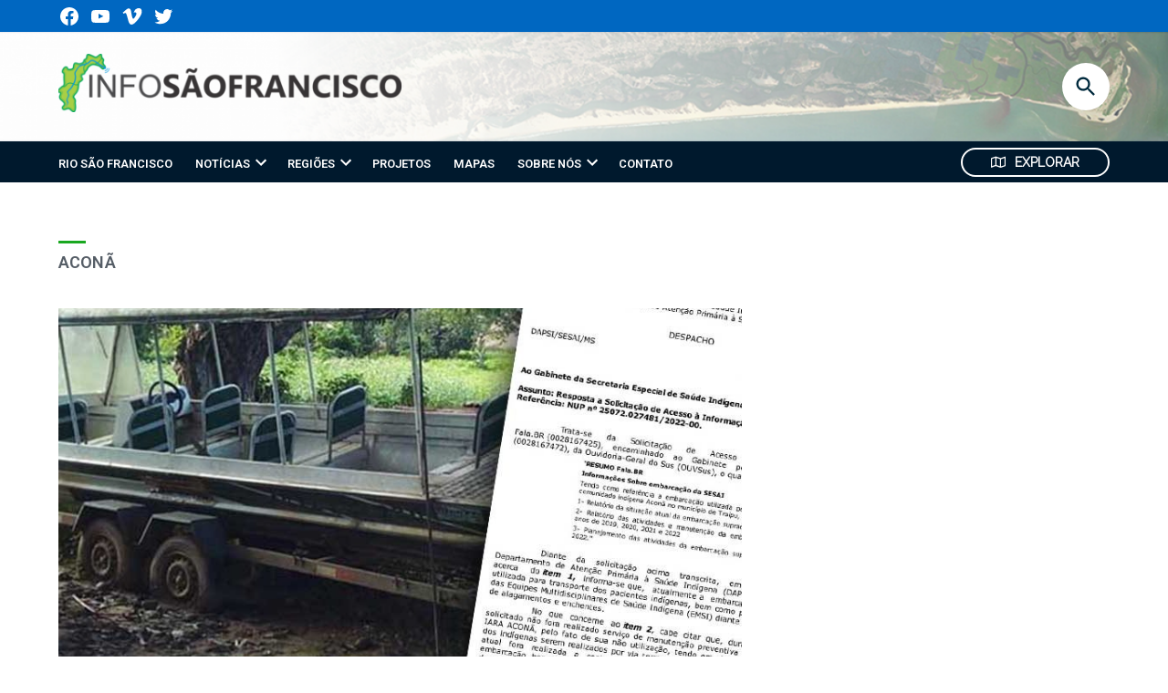

--- FILE ---
content_type: text/html; charset=UTF-8
request_url: https://infosaofrancisco.canoadetolda.org.br/tag/acona/
body_size: 136079
content:
<!doctype html>
<html lang="pt-BR">

<head>
	<meta charset="UTF-8" />
	<meta name="viewport" content="width=device-width, initial-scale=1" />
	<link rel="profile" href="https://gmpg.org/xfn/11" />
	<meta name='robots' content='index, follow, max-image-preview:large, max-snippet:-1, max-video-preview:-1' />

	<!-- This site is optimized with the Yoast SEO plugin v21.1 - https://yoast.com/wordpress/plugins/seo/ -->
	<title>Arquivos Aconã -</title>
	<link rel="canonical" href="https://infosaofrancisco.canoadetolda.org.br/tag/acona/" />
	<meta property="og:locale" content="pt_BR" />
	<meta property="og:type" content="article" />
	<meta property="og:title" content="Arquivos Aconã -" />
	<meta property="og:url" content="https://infosaofrancisco.canoadetolda.org.br/tag/acona/" />
	<meta name="twitter:card" content="summary_large_image" />
	<meta name="twitter:site" content="@InfoSFrancisco" />
	<script type="application/ld+json" class="yoast-schema-graph">{"@context":"https://schema.org","@graph":[{"@type":"CollectionPage","@id":"https://infosaofrancisco.canoadetolda.org.br/tag/acona/","url":"https://infosaofrancisco.canoadetolda.org.br/tag/acona/","name":"Arquivos Aconã -","isPartOf":{"@id":"https://infosaofrancisco.canoadetolda.org.br/#website"},"primaryImageOfPage":{"@id":"https://infosaofrancisco.canoadetolda.org.br/tag/acona/#primaryimage"},"image":{"@id":"https://infosaofrancisco.canoadetolda.org.br/tag/acona/#primaryimage"},"thumbnailUrl":"https://infosaofrancisco.canoadetolda.org.br/wp-content/uploads/2022/08/CT-ISF-dest-115b-2022.jpg","breadcrumb":{"@id":"https://infosaofrancisco.canoadetolda.org.br/tag/acona/#breadcrumb"},"inLanguage":"pt-BR"},{"@type":"ImageObject","inLanguage":"pt-BR","@id":"https://infosaofrancisco.canoadetolda.org.br/tag/acona/#primaryimage","url":"https://infosaofrancisco.canoadetolda.org.br/wp-content/uploads/2022/08/CT-ISF-dest-115b-2022.jpg","contentUrl":"https://infosaofrancisco.canoadetolda.org.br/wp-content/uploads/2022/08/CT-ISF-dest-115b-2022.jpg","width":1200,"height":600,"caption":"Composição: InfoSãoFrancisco"},{"@type":"BreadcrumbList","@id":"https://infosaofrancisco.canoadetolda.org.br/tag/acona/#breadcrumb","itemListElement":[{"@type":"ListItem","position":1,"name":"Início","item":"https://infosaofrancisco.canoadetolda.org.br/"},{"@type":"ListItem","position":2,"name":"Aconã"}]},{"@type":"WebSite","@id":"https://infosaofrancisco.canoadetolda.org.br/#website","url":"https://infosaofrancisco.canoadetolda.org.br/","name":"","description":"","potentialAction":[{"@type":"SearchAction","target":{"@type":"EntryPoint","urlTemplate":"https://infosaofrancisco.canoadetolda.org.br/?s={search_term_string}"},"query-input":"required name=search_term_string"}],"inLanguage":"pt-BR"}]}</script>
	<!-- / Yoast SEO plugin. -->


<link rel='dns-prefetch' href='//ajax.googleapis.com' />
<link rel='dns-prefetch' href='//www.google.com' />
<link rel='dns-prefetch' href='//www.googletagmanager.com' />
<link rel='dns-prefetch' href='//fonts.googleapis.com' />
<link rel='dns-prefetch' href='//api.mapbox.com' />
<link rel="alternate" type="application/rss+xml" title="Feed para  &raquo;" href="https://infosaofrancisco.canoadetolda.org.br/feed/" />
<link rel="alternate" type="application/rss+xml" title="Feed de comentários para  &raquo;" href="https://infosaofrancisco.canoadetolda.org.br/comments/feed/" />
<link rel="alternate" type="application/rss+xml" title="Feed de tag para  &raquo; Aconã" href="https://infosaofrancisco.canoadetolda.org.br/tag/acona/feed/" />
<script type="text/javascript">
window._wpemojiSettings = {"baseUrl":"https:\/\/s.w.org\/images\/core\/emoji\/14.0.0\/72x72\/","ext":".png","svgUrl":"https:\/\/s.w.org\/images\/core\/emoji\/14.0.0\/svg\/","svgExt":".svg","source":{"concatemoji":"https:\/\/infosaofrancisco.canoadetolda.org.br\/wp-includes\/js\/wp-emoji-release.min.js?ver=6.1.9"}};
/*! This file is auto-generated */
!function(e,a,t){var n,r,o,i=a.createElement("canvas"),p=i.getContext&&i.getContext("2d");function s(e,t){var a=String.fromCharCode,e=(p.clearRect(0,0,i.width,i.height),p.fillText(a.apply(this,e),0,0),i.toDataURL());return p.clearRect(0,0,i.width,i.height),p.fillText(a.apply(this,t),0,0),e===i.toDataURL()}function c(e){var t=a.createElement("script");t.src=e,t.defer=t.type="text/javascript",a.getElementsByTagName("head")[0].appendChild(t)}for(o=Array("flag","emoji"),t.supports={everything:!0,everythingExceptFlag:!0},r=0;r<o.length;r++)t.supports[o[r]]=function(e){if(p&&p.fillText)switch(p.textBaseline="top",p.font="600 32px Arial",e){case"flag":return s([127987,65039,8205,9895,65039],[127987,65039,8203,9895,65039])?!1:!s([55356,56826,55356,56819],[55356,56826,8203,55356,56819])&&!s([55356,57332,56128,56423,56128,56418,56128,56421,56128,56430,56128,56423,56128,56447],[55356,57332,8203,56128,56423,8203,56128,56418,8203,56128,56421,8203,56128,56430,8203,56128,56423,8203,56128,56447]);case"emoji":return!s([129777,127995,8205,129778,127999],[129777,127995,8203,129778,127999])}return!1}(o[r]),t.supports.everything=t.supports.everything&&t.supports[o[r]],"flag"!==o[r]&&(t.supports.everythingExceptFlag=t.supports.everythingExceptFlag&&t.supports[o[r]]);t.supports.everythingExceptFlag=t.supports.everythingExceptFlag&&!t.supports.flag,t.DOMReady=!1,t.readyCallback=function(){t.DOMReady=!0},t.supports.everything||(n=function(){t.readyCallback()},a.addEventListener?(a.addEventListener("DOMContentLoaded",n,!1),e.addEventListener("load",n,!1)):(e.attachEvent("onload",n),a.attachEvent("onreadystatechange",function(){"complete"===a.readyState&&t.readyCallback()})),(e=t.source||{}).concatemoji?c(e.concatemoji):e.wpemoji&&e.twemoji&&(c(e.twemoji),c(e.wpemoji)))}(window,document,window._wpemojiSettings);
</script>
<style type="text/css">
img.wp-smiley,
img.emoji {
	display: inline !important;
	border: none !important;
	box-shadow: none !important;
	height: 1em !important;
	width: 1em !important;
	margin: 0 0.07em !important;
	vertical-align: -0.1em !important;
	background: none !important;
	padding: 0 !important;
}
</style>
	<link rel='stylesheet' id='wp-block-library-css' href='https://infosaofrancisco.canoadetolda.org.br/wp-includes/css/dist/block-library/style.min.css?ver=6.1.9' type='text/css' media='all' />
<style id='wp-block-library-theme-inline-css' type='text/css'>
.wp-block-audio figcaption{color:#555;font-size:13px;text-align:center}.is-dark-theme .wp-block-audio figcaption{color:hsla(0,0%,100%,.65)}.wp-block-audio{margin:0 0 1em}.wp-block-code{border:1px solid #ccc;border-radius:4px;font-family:Menlo,Consolas,monaco,monospace;padding:.8em 1em}.wp-block-embed figcaption{color:#555;font-size:13px;text-align:center}.is-dark-theme .wp-block-embed figcaption{color:hsla(0,0%,100%,.65)}.wp-block-embed{margin:0 0 1em}.blocks-gallery-caption{color:#555;font-size:13px;text-align:center}.is-dark-theme .blocks-gallery-caption{color:hsla(0,0%,100%,.65)}.wp-block-image figcaption{color:#555;font-size:13px;text-align:center}.is-dark-theme .wp-block-image figcaption{color:hsla(0,0%,100%,.65)}.wp-block-image{margin:0 0 1em}.wp-block-pullquote{border-top:4px solid;border-bottom:4px solid;margin-bottom:1.75em;color:currentColor}.wp-block-pullquote__citation,.wp-block-pullquote cite,.wp-block-pullquote footer{color:currentColor;text-transform:uppercase;font-size:.8125em;font-style:normal}.wp-block-quote{border-left:.25em solid;margin:0 0 1.75em;padding-left:1em}.wp-block-quote cite,.wp-block-quote footer{color:currentColor;font-size:.8125em;position:relative;font-style:normal}.wp-block-quote.has-text-align-right{border-left:none;border-right:.25em solid;padding-left:0;padding-right:1em}.wp-block-quote.has-text-align-center{border:none;padding-left:0}.wp-block-quote.is-large,.wp-block-quote.is-style-large,.wp-block-quote.is-style-plain{border:none}.wp-block-search .wp-block-search__label{font-weight:700}.wp-block-search__button{border:1px solid #ccc;padding:.375em .625em}:where(.wp-block-group.has-background){padding:1.25em 2.375em}.wp-block-separator.has-css-opacity{opacity:.4}.wp-block-separator{border:none;border-bottom:2px solid;margin-left:auto;margin-right:auto}.wp-block-separator.has-alpha-channel-opacity{opacity:1}.wp-block-separator:not(.is-style-wide):not(.is-style-dots){width:100px}.wp-block-separator.has-background:not(.is-style-dots){border-bottom:none;height:1px}.wp-block-separator.has-background:not(.is-style-wide):not(.is-style-dots){height:2px}.wp-block-table{margin:"0 0 1em 0"}.wp-block-table thead{border-bottom:3px solid}.wp-block-table tfoot{border-top:3px solid}.wp-block-table td,.wp-block-table th{word-break:normal}.wp-block-table figcaption{color:#555;font-size:13px;text-align:center}.is-dark-theme .wp-block-table figcaption{color:hsla(0,0%,100%,.65)}.wp-block-video figcaption{color:#555;font-size:13px;text-align:center}.is-dark-theme .wp-block-video figcaption{color:hsla(0,0%,100%,.65)}.wp-block-video{margin:0 0 1em}.wp-block-template-part.has-background{padding:1.25em 2.375em;margin-top:0;margin-bottom:0}
</style>
<style id='co-authors-plus-coauthors-style-inline-css' type='text/css'>
.wp-block-co-authors-plus-coauthors.is-layout-flow [class*=wp-block-co-authors-plus]{display:inline}

</style>
<style id='co-authors-plus-avatar-style-inline-css' type='text/css'>
.wp-block-co-authors-plus-avatar :where(img){height:auto;max-width:100%;vertical-align:bottom}.wp-block-co-authors-plus-coauthors.is-layout-flow .wp-block-co-authors-plus-avatar :where(img){vertical-align:middle}.wp-block-co-authors-plus-avatar:is(.alignleft,.alignright){display:table}.wp-block-co-authors-plus-avatar.aligncenter{display:table;margin-inline:auto}

</style>
<style id='co-authors-plus-image-style-inline-css' type='text/css'>
.wp-block-co-authors-plus-image{margin-bottom:0}.wp-block-co-authors-plus-image :where(img){height:auto;max-width:100%;vertical-align:bottom}.wp-block-co-authors-plus-coauthors.is-layout-flow .wp-block-co-authors-plus-image :where(img){vertical-align:middle}.wp-block-co-authors-plus-image:is(.alignfull,.alignwide) :where(img){width:100%}.wp-block-co-authors-plus-image:is(.alignleft,.alignright){display:table}.wp-block-co-authors-plus-image.aligncenter{display:table;margin-inline:auto}

</style>
<link rel='stylesheet' id='classic-theme-styles-css' href='https://infosaofrancisco.canoadetolda.org.br/wp-includes/css/classic-themes.min.css?ver=1' type='text/css' media='all' />
<style id='global-styles-inline-css' type='text/css'>
body{--wp--preset--color--black: #000000;--wp--preset--color--cyan-bluish-gray: #abb8c3;--wp--preset--color--white: #FFFFFF;--wp--preset--color--pale-pink: #f78da7;--wp--preset--color--vivid-red: #cf2e2e;--wp--preset--color--luminous-vivid-orange: #ff6900;--wp--preset--color--luminous-vivid-amber: #fcb900;--wp--preset--color--light-green-cyan: #7bdcb5;--wp--preset--color--vivid-green-cyan: #00d084;--wp--preset--color--pale-cyan-blue: #8ed1fc;--wp--preset--color--vivid-cyan-blue: #0693e3;--wp--preset--color--vivid-purple: #9b51e0;--wp--preset--color--primary: #0067c1;--wp--preset--color--primary-variation: #003f99;--wp--preset--color--secondary: #00192d;--wp--preset--color--secondary-variation: #000005;--wp--preset--color--dark-gray: #111111;--wp--preset--color--medium-gray: #767676;--wp--preset--color--light-gray: #EEEEEE;--wp--preset--gradient--vivid-cyan-blue-to-vivid-purple: linear-gradient(135deg,rgba(6,147,227,1) 0%,rgb(155,81,224) 100%);--wp--preset--gradient--light-green-cyan-to-vivid-green-cyan: linear-gradient(135deg,rgb(122,220,180) 0%,rgb(0,208,130) 100%);--wp--preset--gradient--luminous-vivid-amber-to-luminous-vivid-orange: linear-gradient(135deg,rgba(252,185,0,1) 0%,rgba(255,105,0,1) 100%);--wp--preset--gradient--luminous-vivid-orange-to-vivid-red: linear-gradient(135deg,rgba(255,105,0,1) 0%,rgb(207,46,46) 100%);--wp--preset--gradient--very-light-gray-to-cyan-bluish-gray: linear-gradient(135deg,rgb(238,238,238) 0%,rgb(169,184,195) 100%);--wp--preset--gradient--cool-to-warm-spectrum: linear-gradient(135deg,rgb(74,234,220) 0%,rgb(151,120,209) 20%,rgb(207,42,186) 40%,rgb(238,44,130) 60%,rgb(251,105,98) 80%,rgb(254,248,76) 100%);--wp--preset--gradient--blush-light-purple: linear-gradient(135deg,rgb(255,206,236) 0%,rgb(152,150,240) 100%);--wp--preset--gradient--blush-bordeaux: linear-gradient(135deg,rgb(254,205,165) 0%,rgb(254,45,45) 50%,rgb(107,0,62) 100%);--wp--preset--gradient--luminous-dusk: linear-gradient(135deg,rgb(255,203,112) 0%,rgb(199,81,192) 50%,rgb(65,88,208) 100%);--wp--preset--gradient--pale-ocean: linear-gradient(135deg,rgb(255,245,203) 0%,rgb(182,227,212) 50%,rgb(51,167,181) 100%);--wp--preset--gradient--electric-grass: linear-gradient(135deg,rgb(202,248,128) 0%,rgb(113,206,126) 100%);--wp--preset--gradient--midnight: linear-gradient(135deg,rgb(2,3,129) 0%,rgb(40,116,252) 100%);--wp--preset--gradient--grad-1: linear-gradient( 135deg, rgb( 0, 103, 193) 0%, rgb( 0, 63, 153) 100% );--wp--preset--gradient--grad-2: linear-gradient( 135deg, rgb( 0, 25, 45) 0%, rgb( 0, 0, 5) 100% );--wp--preset--gradient--grad-3: linear-gradient( 135deg, rgb( 17, 17, 17 ) 0%, rgb( 85, 85, 85 ) 100% );--wp--preset--gradient--grad-4: linear-gradient( 135deg, rgb( 68, 68, 68 ) 0%, rgb( 136, 136, 136 ) 100% );--wp--preset--gradient--grad-5: linear-gradient( 135deg, rgb( 119, 119, 119 ) 0%, rgb( 221, 221, 221 ) 100% );--wp--preset--gradient--grad-6: linear-gradient( 135deg, rgb( 221, 221, 221 ) 0%, rgb( 255, 255, 255 ) 100% );--wp--preset--duotone--dark-grayscale: url('#wp-duotone-dark-grayscale');--wp--preset--duotone--grayscale: url('#wp-duotone-grayscale');--wp--preset--duotone--purple-yellow: url('#wp-duotone-purple-yellow');--wp--preset--duotone--blue-red: url('#wp-duotone-blue-red');--wp--preset--duotone--midnight: url('#wp-duotone-midnight');--wp--preset--duotone--magenta-yellow: url('#wp-duotone-magenta-yellow');--wp--preset--duotone--purple-green: url('#wp-duotone-purple-green');--wp--preset--duotone--blue-orange: url('#wp-duotone-blue-orange');--wp--preset--font-size--small: 16px;--wp--preset--font-size--medium: 20px;--wp--preset--font-size--large: 36px;--wp--preset--font-size--x-large: 42px;--wp--preset--font-size--normal: 20px;--wp--preset--font-size--huge: 44px;}.has-black-color{color: var(--wp--preset--color--black) !important;}.has-cyan-bluish-gray-color{color: var(--wp--preset--color--cyan-bluish-gray) !important;}.has-white-color{color: var(--wp--preset--color--white) !important;}.has-pale-pink-color{color: var(--wp--preset--color--pale-pink) !important;}.has-vivid-red-color{color: var(--wp--preset--color--vivid-red) !important;}.has-luminous-vivid-orange-color{color: var(--wp--preset--color--luminous-vivid-orange) !important;}.has-luminous-vivid-amber-color{color: var(--wp--preset--color--luminous-vivid-amber) !important;}.has-light-green-cyan-color{color: var(--wp--preset--color--light-green-cyan) !important;}.has-vivid-green-cyan-color{color: var(--wp--preset--color--vivid-green-cyan) !important;}.has-pale-cyan-blue-color{color: var(--wp--preset--color--pale-cyan-blue) !important;}.has-vivid-cyan-blue-color{color: var(--wp--preset--color--vivid-cyan-blue) !important;}.has-vivid-purple-color{color: var(--wp--preset--color--vivid-purple) !important;}.has-black-background-color{background-color: var(--wp--preset--color--black) !important;}.has-cyan-bluish-gray-background-color{background-color: var(--wp--preset--color--cyan-bluish-gray) !important;}.has-white-background-color{background-color: var(--wp--preset--color--white) !important;}.has-pale-pink-background-color{background-color: var(--wp--preset--color--pale-pink) !important;}.has-vivid-red-background-color{background-color: var(--wp--preset--color--vivid-red) !important;}.has-luminous-vivid-orange-background-color{background-color: var(--wp--preset--color--luminous-vivid-orange) !important;}.has-luminous-vivid-amber-background-color{background-color: var(--wp--preset--color--luminous-vivid-amber) !important;}.has-light-green-cyan-background-color{background-color: var(--wp--preset--color--light-green-cyan) !important;}.has-vivid-green-cyan-background-color{background-color: var(--wp--preset--color--vivid-green-cyan) !important;}.has-pale-cyan-blue-background-color{background-color: var(--wp--preset--color--pale-cyan-blue) !important;}.has-vivid-cyan-blue-background-color{background-color: var(--wp--preset--color--vivid-cyan-blue) !important;}.has-vivid-purple-background-color{background-color: var(--wp--preset--color--vivid-purple) !important;}.has-black-border-color{border-color: var(--wp--preset--color--black) !important;}.has-cyan-bluish-gray-border-color{border-color: var(--wp--preset--color--cyan-bluish-gray) !important;}.has-white-border-color{border-color: var(--wp--preset--color--white) !important;}.has-pale-pink-border-color{border-color: var(--wp--preset--color--pale-pink) !important;}.has-vivid-red-border-color{border-color: var(--wp--preset--color--vivid-red) !important;}.has-luminous-vivid-orange-border-color{border-color: var(--wp--preset--color--luminous-vivid-orange) !important;}.has-luminous-vivid-amber-border-color{border-color: var(--wp--preset--color--luminous-vivid-amber) !important;}.has-light-green-cyan-border-color{border-color: var(--wp--preset--color--light-green-cyan) !important;}.has-vivid-green-cyan-border-color{border-color: var(--wp--preset--color--vivid-green-cyan) !important;}.has-pale-cyan-blue-border-color{border-color: var(--wp--preset--color--pale-cyan-blue) !important;}.has-vivid-cyan-blue-border-color{border-color: var(--wp--preset--color--vivid-cyan-blue) !important;}.has-vivid-purple-border-color{border-color: var(--wp--preset--color--vivid-purple) !important;}.has-vivid-cyan-blue-to-vivid-purple-gradient-background{background: var(--wp--preset--gradient--vivid-cyan-blue-to-vivid-purple) !important;}.has-light-green-cyan-to-vivid-green-cyan-gradient-background{background: var(--wp--preset--gradient--light-green-cyan-to-vivid-green-cyan) !important;}.has-luminous-vivid-amber-to-luminous-vivid-orange-gradient-background{background: var(--wp--preset--gradient--luminous-vivid-amber-to-luminous-vivid-orange) !important;}.has-luminous-vivid-orange-to-vivid-red-gradient-background{background: var(--wp--preset--gradient--luminous-vivid-orange-to-vivid-red) !important;}.has-very-light-gray-to-cyan-bluish-gray-gradient-background{background: var(--wp--preset--gradient--very-light-gray-to-cyan-bluish-gray) !important;}.has-cool-to-warm-spectrum-gradient-background{background: var(--wp--preset--gradient--cool-to-warm-spectrum) !important;}.has-blush-light-purple-gradient-background{background: var(--wp--preset--gradient--blush-light-purple) !important;}.has-blush-bordeaux-gradient-background{background: var(--wp--preset--gradient--blush-bordeaux) !important;}.has-luminous-dusk-gradient-background{background: var(--wp--preset--gradient--luminous-dusk) !important;}.has-pale-ocean-gradient-background{background: var(--wp--preset--gradient--pale-ocean) !important;}.has-electric-grass-gradient-background{background: var(--wp--preset--gradient--electric-grass) !important;}.has-midnight-gradient-background{background: var(--wp--preset--gradient--midnight) !important;}.has-small-font-size{font-size: var(--wp--preset--font-size--small) !important;}.has-medium-font-size{font-size: var(--wp--preset--font-size--medium) !important;}.has-large-font-size{font-size: var(--wp--preset--font-size--large) !important;}.has-x-large-font-size{font-size: var(--wp--preset--font-size--x-large) !important;}
.wp-block-navigation a:where(:not(.wp-element-button)){color: inherit;}
:where(.wp-block-columns.is-layout-flex){gap: 2em;}
.wp-block-pullquote{font-size: 1.5em;line-height: 1.6;}
</style>
<link rel='stylesheet' id='contact-form-7-css' href='https://infosaofrancisco.canoadetolda.org.br/wp-content/plugins/contact-form-7/includes/css/styles.css?ver=5.7.7' type='text/css' media='all' />
<link rel='stylesheet' id='jeo-font-css' href='https://fonts.googleapis.com/css2?family=Roboto&#038;display=swap' type='text/css' media='all' />
<link rel='stylesheet' id='jeo-font-stories-css' href='https://fonts.googleapis.com/css2?family=Roboto&#038;display=swap' type='text/css' media='all' />
<link rel='stylesheet' id='mapboxgl-css' href='https://api.mapbox.com/mapbox-gl-js/v1.13.1/mapbox-gl.css?ver=6.1.9' type='text/css' media='all' />
<link rel='stylesheet' id='jeo-map-css' href='https://infosaofrancisco.canoadetolda.org.br/wp-content/plugins/jeowp/css/jeo-map.css?ver=6.1.9' type='text/css' media='all' />
<link rel='stylesheet' id='newspack-blocks-block-styles-stylesheet-css' href='https://infosaofrancisco.canoadetolda.org.br/wp-content/plugins/newspack-blocks-old/dist/block_styles.css?ver=1.20.0' type='text/css' media='all' />
<link rel='stylesheet' id='rpt_front_style-css' href='https://infosaofrancisco.canoadetolda.org.br/wp-content/plugins/related-posts-thumbnails/assets/css/front.css?ver=4.2.1' type='text/css' media='all' />
<link rel='stylesheet' id='ppress-frontend-css' href='https://infosaofrancisco.canoadetolda.org.br/wp-content/plugins/wp-user-avatar/assets/css/frontend.min.css?ver=4.15.23' type='text/css' media='all' />
<link rel='stylesheet' id='ppress-flatpickr-css' href='https://infosaofrancisco.canoadetolda.org.br/wp-content/plugins/wp-user-avatar/assets/flatpickr/flatpickr.min.css?ver=4.15.23' type='text/css' media='all' />
<link rel='stylesheet' id='ppress-select2-css' href='https://infosaofrancisco.canoadetolda.org.br/wp-content/plugins/wp-user-avatar/assets/select2/select2.min.css?ver=6.1.9' type='text/css' media='all' />
<link rel='stylesheet' id='newspack-scott-fonts-css' href='https://fonts.googleapis.com/css?family=Roboto%3A400%2C400i%2C600%2C600i&#038;subset=latin%2Clatin-ext&#038;display=swap' type='text/css' media='all' />
<link rel='stylesheet' id='newspack-style-css' href='https://infosaofrancisco.canoadetolda.org.br/wp-content/themes/jeo-theme/style.css?ver=1.5.0' type='text/css' media='all' />
<link rel='stylesheet' id='app-css' href='https://infosaofrancisco.canoadetolda.org.br/wp-content/themes/jeo-theme/dist/app.css?ver=1634897071' type='text/css' media='all' />
<link rel='stylesheet' id='newspack-print-style-css' href='https://infosaofrancisco.canoadetolda.org.br/wp-content/themes/newspack-theme/styles/print.css?ver=1.5.0' type='text/css' media='print' />
<link rel='stylesheet' id='newspack-font-import-css' href='//fonts.googleapis.com/css2?family=Montserrat:wght@700&#038;family=Raleway&#038;display=swap' type='text/css' media='all' />
<style id='akismet-widget-style-inline-css' type='text/css'>

			.a-stats {
				--akismet-color-mid-green: #357b49;
				--akismet-color-white: #fff;
				--akismet-color-light-grey: #f6f7f7;

				max-width: 350px;
				width: auto;
			}

			.a-stats * {
				all: unset;
				box-sizing: border-box;
			}

			.a-stats strong {
				font-weight: 600;
			}

			.a-stats a.a-stats__link,
			.a-stats a.a-stats__link:visited,
			.a-stats a.a-stats__link:active {
				background: var(--akismet-color-mid-green);
				border: none;
				box-shadow: none;
				border-radius: 8px;
				color: var(--akismet-color-white);
				cursor: pointer;
				display: block;
				font-family: -apple-system, BlinkMacSystemFont, 'Segoe UI', 'Roboto', 'Oxygen-Sans', 'Ubuntu', 'Cantarell', 'Helvetica Neue', sans-serif;
				font-weight: 500;
				padding: 12px;
				text-align: center;
				text-decoration: none;
				transition: all 0.2s ease;
			}

			/* Extra specificity to deal with TwentyTwentyOne focus style */
			.widget .a-stats a.a-stats__link:focus {
				background: var(--akismet-color-mid-green);
				color: var(--akismet-color-white);
				text-decoration: none;
			}

			.a-stats a.a-stats__link:hover {
				filter: brightness(110%);
				box-shadow: 0 4px 12px rgba(0, 0, 0, 0.06), 0 0 2px rgba(0, 0, 0, 0.16);
			}

			.a-stats .count {
				color: var(--akismet-color-white);
				display: block;
				font-size: 1.5em;
				line-height: 1.4;
				padding: 0 13px;
				white-space: nowrap;
			}
		
</style>
<script type='text/javascript' id='mapboxgl-loader-js-extra'>
/* <![CDATA[ */
var jeo_settings = {"site_url":"https:\/\/infosaofrancisco.canoadetolda.org.br","mapbox_key":"pk.eyJ1IjoiY2Fub2FkZXRvbGRhIiwiYSI6ImNqOTRydzRsODRjeDMycXA2ZXVoZmtjNDIifQ.ZngU7NzUpmRs_tULjheLPQ","map_defaults":{"zoom":5,"lat":"-13.34998517","lng":"-41.6559934","disable_scroll_zoom":false,"disable_drag_rotate":false,"enable_fullscreen":true,"disable_drag_pan":false},"nonce":"16ecefb1b6","jeo_typography_name":"Roboto"};
/* ]]> */
</script>
<script type='text/javascript' src='https://infosaofrancisco.canoadetolda.org.br/wp-content/plugins/jeowp/js/build/mapboxglLoader.js?ver=6.1.9' id='mapboxgl-loader-js'></script>
<script type='text/javascript' src='https://infosaofrancisco.canoadetolda.org.br/wp-includes/js/dist/vendor/regenerator-runtime.min.js?ver=0.13.9' id='regenerator-runtime-js'></script>
<script type='text/javascript' src='https://infosaofrancisco.canoadetolda.org.br/wp-includes/js/dist/vendor/wp-polyfill.min.js?ver=3.15.0' id='wp-polyfill-js'></script>
<script type='text/javascript' src='https://infosaofrancisco.canoadetolda.org.br/wp-includes/js/dist/hooks.min.js?ver=4169d3cf8e8d95a3d6d5' id='wp-hooks-js'></script>
<script type='text/javascript' src='https://infosaofrancisco.canoadetolda.org.br/wp-includes/js/dist/i18n.min.js?ver=9e794f35a71bb98672ae' id='wp-i18n-js'></script>
<script type='text/javascript' id='wp-i18n-js-after'>
wp.i18n.setLocaleData( { 'text direction\u0004ltr': [ 'ltr' ] } );
</script>
<script type='text/javascript' src='https://infosaofrancisco.canoadetolda.org.br/wp-content/plugins/jeowp/js/build/JeoLayer.js?ver=fc884616bd0cda611c5ef4f71d433e13' id='jeo-layer-js'></script>
<script type='text/javascript' src='https://infosaofrancisco.canoadetolda.org.br/wp-content/plugins/jeowp/includes/layer-types/mapbox.js?ver=6.1.9' id='layer-type-mapbox-js'></script>
<script type='text/javascript' src='https://infosaofrancisco.canoadetolda.org.br/wp-content/plugins/jeowp/includes/layer-types/tilelayer.js?ver=6.1.9' id='layer-type-tilelayer-js'></script>
<script type='text/javascript' src='https://infosaofrancisco.canoadetolda.org.br/wp-content/plugins/jeowp/includes/layer-types/mvt.js?ver=6.1.9' id='layer-type-mvt-js'></script>
<script type='text/javascript' src='https://infosaofrancisco.canoadetolda.org.br/wp-content/plugins/jeowp/includes/layer-types/mapbox-tileset-raster.js?ver=6.1.9' id='layer-type-mapbox-tileset-raster-js'></script>
<script type='text/javascript' src='https://infosaofrancisco.canoadetolda.org.br/wp-content/plugins/jeowp/includes/layer-types/mapbox-tileset-vector.js?ver=6.1.9' id='layer-type-mapbox-tileset-vector-js'></script>
<script type='text/javascript' src='https://infosaofrancisco.canoadetolda.org.br/wp-content/plugins/jeowp/js/build/JeoLegend.js?ver=5c0ae3978a308609805c701e063951cc' id='jeo-legend-js'></script>
<script type='text/javascript' src='https://infosaofrancisco.canoadetolda.org.br/wp-content/plugins/jeowp/includes/legend-types/barscale.js?ver=6.1.9' id='legend-type-barscale-js'></script>
<script type='text/javascript' src='https://infosaofrancisco.canoadetolda.org.br/wp-content/plugins/jeowp/includes/legend-types/simple-color.js?ver=6.1.9' id='legend-type-simple-color-js'></script>
<script type='text/javascript' src='https://infosaofrancisco.canoadetolda.org.br/wp-content/plugins/jeowp/includes/legend-types/icons.js?ver=6.1.9' id='legend-type-icons-js'></script>
<script type='text/javascript' src='https://infosaofrancisco.canoadetolda.org.br/wp-content/plugins/jeowp/includes/legend-types/circles.js?ver=6.1.9' id='legend-type-circles-js'></script>
<script type='text/javascript' src='https://infosaofrancisco.canoadetolda.org.br/wp-content/plugins/jeowp/js/src/mapboxgl-spiderifier/index.js' id='mapboxgl-spiderifier-js'></script>
<script type='text/javascript' src='https://ajax.googleapis.com/ajax/libs/jquery/2.1.4/jquery.min.js?ver=2.1.4' id='jquery-js'></script>
<script type='text/javascript' src='https://infosaofrancisco.canoadetolda.org.br/wp-content/plugins/wp-user-avatar/assets/flatpickr/flatpickr.min.js?ver=4.15.23' id='ppress-flatpickr-js'></script>
<script type='text/javascript' src='https://infosaofrancisco.canoadetolda.org.br/wp-content/plugins/wp-user-avatar/assets/select2/select2.min.js?ver=4.15.23' id='ppress-select2-js'></script>

<!-- Snippet da etiqueta do Google (gtag.js) adicionado pelo Site Kit -->

<!-- Snippet do Google Análises adicionado pelo Site Kit -->
<script type='text/javascript' src='https://www.googletagmanager.com/gtag/js?id=G-YLCTMMN36M' id='google_gtagjs-js' async></script>
<script type='text/javascript' id='google_gtagjs-js-after'>
window.dataLayer = window.dataLayer || [];function gtag(){dataLayer.push(arguments);}
gtag("set","linker",{"domains":["infosaofrancisco.canoadetolda.org.br"]});
gtag("js", new Date());
gtag("set", "developer_id.dZTNiMT", true);
gtag("config", "G-YLCTMMN36M");
</script>

<!-- Fim do snippet da etiqueta do Google (gtag.js) adicionado pelo Site Kit -->
<link rel="https://api.w.org/" href="https://infosaofrancisco.canoadetolda.org.br/wp-json/" /><link rel="alternate" type="application/json" href="https://infosaofrancisco.canoadetolda.org.br/wp-json/wp/v2/tags/410" /><link rel="EditURI" type="application/rsd+xml" title="RSD" href="https://infosaofrancisco.canoadetolda.org.br/xmlrpc.php?rsd" />
<link rel="wlwmanifest" type="application/wlwmanifest+xml" href="https://infosaofrancisco.canoadetolda.org.br/wp-includes/wlwmanifest.xml" />
<meta name="generator" content="WordPress 6.1.9" />
		<!-- Custom Logo: hide header text -->
		<style id="custom-logo-css" type="text/css">
			.site-title {
				position: absolute;
				clip: rect(1px, 1px, 1px, 1px);
			}
		</style>
		<meta name="generator" content="Site Kit by Google 1.151.0" />	<style type="text/css" id="custom-jeo-css">
		
		.jeomap .legend-container a.more-info-button  {
			font-family: "Roboto", "sans-serif";
		}
		:root {
			--jeo-font: "Roboto", "sans-serif";
		}
		
		:root {
			--jeo-font-stories: "Roboto", "sans-serif";
		}
		
		.jeomap .legend-container a.more-info-button  {
			font-family: "Roboto", "sans-serif";
		}
		
		:root {--jeo_more-bkg-color: #D8D8D8; --jeo_more-bkg-color-darker-15: #b8b8b8;--jeo-primary-color: #848484; --jeo-primary-color-darker-15: #717171;--jeo_more-color: #000000;--jeo_close-bkg-color: #848484;	</style>
        <style>
            #related_posts_thumbnails li {
                border-right: 1px solid #dddddd;
                background-color: #ffffff            }

            #related_posts_thumbnails li:hover {
                background-color: #dcead5;
            }

            .relpost_content {
                font-size: 16px;
                color: #191919;
            }

            .relpost-block-single {
                background-color: #ffffff;
                border-right: 1px solid #dddddd;
                border-left: 1px solid #dddddd;
                margin-right: -1px;
            }

            .relpost-block-single:hover {
                background-color: #dcead5;
            }
        </style>

        
	<style type="text/css" id="custom-generic-css">
		
				.accent-header:not(.widget-title)::before, .article-section-title::before, .cat-links::before, .page-title::before {
					display: block;
					height: 3px;
					width: 30px;    
					margin-bottom: 10px;
					background-color: #19a820 !important;
				}
				</style>


	<style type="text/css" id="custom-theme-colors-scott">
		
			:root {
				--search-icon-bg-color:#ffffff;
			}
		
		:root {
			--primary: #0067c1;
			--primary-lighter-65: #a6caea;
			--primary-lighter-75: #c0d9f0;
			--primary-lighter-85: #d9e9f6;
			--primary-darker-15: #0058a5;
			--primary-opacity-1: #0067c11a;
			--primary-opacity-15: #0067c126;
			--secondary: #00192d;
		}
		.accent-header:not(.widget-title):before,
		.article-section-title:before,
		.cat-links:before,
		.page-title:before,
		.site-breadcrumb .wrapper > span::before {
			background-color: #0067c1;
		}

		.wp-block-pullquote blockquote p:first-of-type:before,
		.wp-block-cover .wp-block-pullquote cite::before {
			color: #0067c1;
		}

		@media only screen and (max-width: 782px) {
			.bottom-header-contain.post-header {
				background-color:#052963;
				background-image: url(https://infosaofrancisco.canoadetolda.org.br/wp-content/uploads/2021/08/cropped-InfoSF-Banner-cabecalho-bco-1500.png);
			}
		}

		@media only screen and (min-width: 782px) {
			/* Header default background */
			.h-db .featured-image-beside .cat-links:before {
				background-color: #fff;
			}
		}
	.middle-header-contain {
		background-color:#052963;
		background-image: url(https://infosaofrancisco.canoadetolda.org.br/wp-content/uploads/2021/08/cropped-InfoSF-Banner-cabecalho-bco-1500.png);
	}
		</style>

	<style type="text/css" id="custom-theme-fonts-scott">
		
			.has-drop-cap:not(:focus)::first-letter,
			.wp-block-pullquote,
			.wp-block-pullquote cite {
				font-family: "Roboto","-apple-system","BlinkMacSystemFont","Segoe UI","Roboto","Oxygen","Ubuntu","Cantarell","Fira Sans","Droid Sans","Helvetica Neue","sans-serif";
			}
		
			.accent-header:not(.widget-title),
			.article-section-title,
			.page-title,
			#secondary .widget-title,
			.author-bio .accent-header span,
			#colophon .widget-title {
				text-transform: uppercase;
			}
		
		h1 {
			font-size: 2.8rem;
		}

		.single-post h1.entry-title{
			font-size: 2.8rem;
		}

		h2 {
			font-size: 1.5rem;
		}

		h3 {
			font-size: 1.2rem;
		}

		.wp-block-cover .wp-block-pullquote p {
			font-size: 1.2rem!important;
			line-height: inherit;
		}
		

		h4 {
			font-size: 0.9rem;
		}

		h5 {
			font-size: 0.83rem;
		}

		h6 {
			font-size: 0.67rem;
		}

		p, ul, li {
			font-size: 1.3rem;
		}
		
		.wp-block-pullquote p{
			font-size: 1.2rem;
        }

		figure.wp-block-pullquote.alignright.has-background.is-style-solid-color p,
.		figure.wp-block-pullquote.alignright.has-background.is-style-solid-color p{
			font-size: 1.2rem;
		}
		.single .post-excerpt p,
		.post-template-single-feature .entry-content .post-excerpt p,
		.post-template-single-wide .entry-content .post-excerpt p{
			font-size: 1.2rem;
		}
	
	@media screen and (max-width: 829px) {
		h1 {
			font-size: 2rem;
		}

		.single-post h1.entry-title{
			font-size: 2rem;
		}

		h2 {
			font-size: 1.5rem;
		}

		h3 {
			font-size: 2rem;
		}

		.wp-block-cover .wp-block-pullquote p {
			font-size: 2rem;
			line-height: inherit;
		}

		h4 {
			font-size: 1rem;
		}

		h5 {
			font-size: 0.83rem;
		}

		h6 {
			font-size: 0.67rem;
		}

		p, ul, li {
			font-size: 1rem;
		}
		
		.wp-block-pullquote p{
			font-size: 2rem;
        }

		figure.wp-block-pullquote.alignright.has-background.is-style-solid-color p,
.		figure.wp-block-pullquote.alignright.has-background.is-style-solid-color p{
			font-size: 2rem;
		}
		.single .post-excerpt p,
		.post-template-single-feature .entry-content .post-excerpt p,
		.post-template-single-wide .entry-content .post-excerpt p{
			font-size: 2rem;
		}
	}
			header.site-header .bottom-header-contain.post-header p.title,
			.wp-block-newspack-blocks-homepage-articles .entry-title,
			.single .related-posts .posts .entry-container .title,
			.single .related-posts .posts .entry-container .title a, 
			.post-template-single-feature .related-posts .posts .entry-container .title, 
			.post-template-single-feature .related-posts .posts .entry-container .title a, 
			.post-template-single-wide .related-posts .posts .entry-container .title,
			.post-template-single-wide .related-posts .posts .entry-container .title a,
			.newsletter .newsletter-header p,
			.home h2:not(.article-section-title), 
			.home h3:not(.article-section-title),
			.home h4:not(.article-section-title),
			.home h5:not(.article-section-title),
			.home h6:not(.article-section-title),
			.home__readmore-bkg h2,
			.archive .entry-title,
			.category-most-read .posts .post .post-link .post-title,
			.search .entry-title,
			.project-card--meta h3 {
				font-family: "Montserrat", "sans-serif";
			}

			:root {
				--special-heading-font: "Montserrat", "sans-serif";
			}
			
			header.site-header .bottom-header-contain .nav1 .main-menu > li,
			header.site-header .bottom-header-contain .nav1 .sub-menu > li {
				font-size: 0.8rem;
			}

			:root {
				--menu-size: "0.8rem;
			}
			
		.accent-header:not(.widget-title), .article-section-title, .page-title, #secondary .widget-title, .author-bio .accent-header span, #colophon .widget-title, .tags-links span:first-child, .single .cat-links {
			font-family: "Roboto", "sans-serif";
		}
		:root {
			--accent-font: "Roboto", "sans-serif";
		}
		
		.single .entry-title, .single .main-content{
			font-family: "Raleway", "sans-serif";
		}

		:root {
			--featured-font: "Raleway", "sans-serif";
			--primary-font: "Raleway", "sans-serif";
		}

		
		:root {--description-color: #ffffff;--search-icon-color: #002a3d;--search-dark-icon-color: #fff;--social-dark-icon-color: #ffffff;	</style>


	<style type="text/css" id="custom-theme-colors">
		
			/* Set primary background color */
			.mobile-sidebar,
			/* Header default background; header default height */
			body.h-db.h-dh .site-header .nav3 .menu-highlight a,
			.has-primary-background-color,
			*[class^="wp-block-"].has-primary-background-color,
			*[class^="wp-block-"] .has-primary-background-color,
			*[class^="wp-block-"].is-style-solid-color,
			*[class^="wp-block-"].is-style-solid-color.has-primary-background-color,
			.is-style-outline .wp-block-button__link.has-primary-background-color:not( :hover ),
			.wp-block-search__button-outside .wp-block-search__button,
			.wp-block-file .wp-block-file__button,
			div.wpbnbd.tiered .wp-block-newspack-blocks-donate__tiers input[type="radio"]:checked + .tier-select-label,
			.comment .comment-author .post-author-badge,
			.woocommerce .onsale,
			.woocommerce-store-notice {
				background-color: #0067c1; /* base: #0073a8; */
			}

			@media only screen and (min-width: 782px) {
				/* Header default background */
				.h-db .featured-image-beside {
					background-color: #0067c1;
				}
			}

			/* Set primary color that contrasts against white */
			.more-link:hover,
			.nav1 .main-menu > li > a + svg,
			form.search-form button:active,
			form.search-form button:hover,
			form.search-form button:focus,
			.entry-footer a,
			.comment .comment-metadata > a:hover,
			.comment .comment-metadata .comment-edit-link:hover,
			.site-info a:hover,
			.comments-toggle:hover, .comments-toggle:focus {
				color: #0067c1;
			}

			/* Set primary color */

			.has-primary-color,
			*[class^="wp-block-"] .has-primary-color,
			*[class^="wp-block-"] .has-primary-color:visited:not(:hover),
			*[class^="wp-block-"].is-style-solid-color blockquote.has-primary-color,
			*[class^="wp-block-"].is-style-solid-color blockquote.has-primary-color p,
			.is-style-outline .wp-block-button__link.has-primary-color:not(:hover), /* legacy styles */
			.wp-block-button__link.is-style-outline.has-primary-color:not(:hover) {
				color: #0067c1;
			}

			/* Set color that contrasts against the primary color */
			.mobile-sidebar,
			.mobile-sidebar button:hover,
			.mobile-sidebar a,
			.mobile-sidebar a:visited,
			.mobile-sidebar .nav1 .sub-menu > li > a,
			.mobile-sidebar .nav1 ul.main-menu > li > a,
			.wp-block-search__button-outside .wp-block-search__button,
			.wp-block-file .wp-block-file__button,
			.highlight-menu .menu-label,
			/* Header default background; default height */
			body.h-db.h-dh .site-header .nav3 .menu-highlight a,
			.comment .comment-author .post-author-badge,
			div.wpbnbd.tiered .wp-block-newspack-blocks-donate__tiers input[type="radio"]:checked + .tier-select-label,
			.woocommerce .onsale,
			.woocommerce-store-notice {
				color: #fff;
			}

			@media only screen and (min-width: 782px) {
				/* Header default background */
				.h-db .featured-image-beside .entry-header,
				.h-db.h-sub.single-featured-image-beside .middle-header-contain {
					color: #fff;
				}
			}

			/* Set primary border color */

			blockquote,
			.wp-block-quote:not(.is-large),
			.wp-block-quote:not(.is-style-large),
			.woocommerce-tabs ul li.active a {
				border-color: #0067c1; /* base: #0073a8; */
			}

			.sponsor-uw-info {
				border-left-color: #0067c1; /* base: #0073a8; */
			}

			.mobile-sidebar nav + nav,
			.mobile-sidebar nav + .widget,
			.mobile-sidebar .widget + .widget {
				border-color: #fff;
			}

			.gallery-item > div > a:focus {
				box-shadow: 0 0 0 2px #0067c1; /* base: #0073a8; */
			}

			/* Set secondary background color */

			.wp-block-button__link:not(.has-background),
			.button,
			button,
			input[type="button"],
			input[type="reset"],
			input[type="submit"],
			.has-secondary-background-color,
			*[class^="wp-block-"].has-secondary-background-color,
			*[class^="wp-block-"] .has-secondary-background-color,
			*[class^="wp-block-"].is-style-solid-color.has-secondary-background-color,
			.is-style-outline .wp-block-button__link.has-secondary-background-color:not( :hover ) {
				background-color:#00192d; /* base: #666 */
			}

			/* Set colour that contrasts against the secondary background */
			.wp-block-button:not(.is-style-outline) .wp-block-button__link:not(.has-text-color):not(:hover),
			.button,
			.button:visited,
			button,
			input[type="button"],
			input[type="reset"],
			input[type="submit"] {
				color: #fff;
			}

			/* Set secondary color */

			.has-secondary-color,
			*[class^="wp-block-"] .has-secondary-color,
			*[class^="wp-block-"] .has-secondary-color:visited:not(:hover),
			*[class^="wp-block-"].is-style-solid-color blockquote.has-secondary-color,
			*[class^="wp-block-"].is-style-solid-color blockquote.has-secondary-color p,
			.is-style-outline .wp-block-button__link.has-secondary-color:not(:hover), /* legacy styles */
			.wp-block-button__link.is-style-outline.has-secondary-color:not(:hover),
			.is-style-outline > .wp-block-button__link:not(.has-text-color):not(:hover) {
				color:#00192d; /* base: #666 */
			}

			/* Set secondary color with contrast */
			.site-header .highlight-menu .menu-label,
			.entry-content a,
			.author-bio .author-link,
			.is-style-outline .wp-block-button__link, /* legacy selector */
			.wp-block-button__link.is-style-outline {
				color:#00192d;
			}

			/* Set primary variation background color */
			.has-primary-variation-background-color,
			*[class^="wp-block-"].has-primary-variation-background-color,
			*[class^="wp-block-"] .has-primary-variation-background-color,
			*[class^="wp-block-"].is-style-solid-color.has-primary-variation-background-color,
			.is-style-outline .wp-block-button__link.has-primary-variation-background-color:not( :hover )  {
				background-color: #0049a3; /* base: #005177; */
			}

			/* Set primary variation color */

			.author-bio .author-description .author-link:hover,
			.has-primary-variation-color,
			*[class^="wp-block-"] .has-primary-variation-color,
			*[class^="wp-block-"] .has-primary-variation-color:visited:not(:hover),
			*[class^="wp-block-"].is-style-solid-color blockquote.has-primary-variation-color,
			*[class^="wp-block-"].is-style-solid-color blockquote.has-primary-variation-color p,
			.comment .comment-author .fn a:hover,
			.comment-reply-link:hover,
			.comment-reply-login:hover,
			.comment-navigation .nav-previous a:hover,
			.comment-navigation .nav-next a:hover,
			#cancel-comment-reply-link:hover,
			.is-style-outline .wp-block-button__link.has-primary-variation-color:not(:hover), /* legacy styles */
			.wp-block-button__link.is-style-outline.has-primary-variation-color:not(:hover) {
				color: #003f99; /* base: #0073a8; */
			}

			/* Set secondary variation background color */

			.has-secondary-variation-background-color,
			*[class^="wp-block-"].has-secondary-variation-ackground-color,
			*[class^="wp-block-"] .has-secondary-variation-background-color,
			*[class^="wp-block-"].is-style-solid-color.has-secondary-variation-background-color,
			.is-style-outline .wp-block-button__link.has-secondary-variation-background-color:not( :hover ),
			#ship-to-different-address label input[type="checkbox"]:checked + span::before {
				background-color:#000005; /* base: #666 */
			}

			/* Set secondary variation color */

			.entry-content a:hover,
			.widget a:hover,
			.author-bio .author-link:hover,
			.has-secondary-variation-color,
			*[class^="wp-block-"] .has-secondary-variation-color,
			*[class^="wp-block-"] .has-secondary-variation-color:visited:not(:hover),
			*[class^="wp-block-"].is-style-solid-color blockquote.has-secondary-variation-color,
			*[class^="wp-block-"].is-style-solid-color blockquote.has-secondary-variation-color p,
			.is-style-outline .wp-block-button__link.has-secondary-variation-color:not(:hover), /* legacy styles */
			.wp-block-button__link.is-style-outline.has-secondary-variation-color:not(:hover){
				color:#000005; /* base: #666 */
			}

			/* Set secondary border */
			#ship-to-different-address label input[type="checkbox"]:checked + span::before {
				border-color:#000005;
			}

			/* Set gradients */
			.has-grad-1-gradient-background {
				background-image: linear-gradient( 135deg, #0067c1 0%, #003f99 100% );
			}
			.has-grad-2-gradient-background {
				background-image: linear-gradient( 135deg, #00192d 0%, #000005 100% );
			}
				</style>
	
	<style type="text/css" id="custom-theme-fonts">
		
		/* _headings.scss */
		.author-bio .author-link,
		.author-meta,
		.comment-metadata,
		.comment-reply-link,
		.comment-reply-login,
		.comments-title,
		.comment-author .fn,
		.discussion-meta-info,
		.cat-links,
		amp-script .cat-links,
		.entry-meta,
		.entry-footer,
		.nav1,
		.no-comments,
		.not-found .page-title,
		.error-404 .page-title,
		.page-links,
		.page-description,
		.pagination .nav-links,
		.sticky-post,
		.site-title,
		.site-description,
		.site-info,
		#cancel-comment-reply-link,
		.jp-relatedposts-i2 a,
		.page-title,
		.wp-block-post-date,
		.wp-block-post-terms,
		.wp-block-query-pagination,
		.wp-block-loginout,
		h1,
		h2,
		h3,
		h4,
		h5,
		h6,

		/* _tables.scss */
		table,

		/* _buttons.scss */
		.button,
		button,
		input[type="button"],
		input[type="reset"],
		input[type="submit"],
		.wp-block-search__button-outside .wp-block-search__button,

		/* _blocks.scss */
		.wp-block-button__link,

		/* _captions.scss */
		figcaption,
		.wp-caption-text,
		.gallery-caption,
		.amp-image-lightbox-caption,

		/* _infinite_scroll.scss */
		.site-main #infinite-handle span button,
		.site-main #infinite-handle span button:hover,
		.site-main #infinite-handle span button:focus,

		/* _menu-main-navigation.scss */
		.nav1 button,
		.mobile-menu-toggle,

		/* _menu-tertiary-navigation.scss */
		.nav3,

		/* _menu-top-navigation.scss */
		.secondary-menu,

		/* _menu-highlight-navigation.scss */
		.highlight-menu-contain .wrapper,

		/* _next_previous.scss */
		.comment-navigation .nav-previous,
		.comment-navigation .nav-next,
		.post-navigation,

		/* _comments.scss */
		.comment-list .pingback .comment-body,
		.comment-list .trackback .comment-body,
		.comment-list .pingback .comment-body .comment-edit-link,
		.comment-list .trackback .comment-body .comment-edit-link,
		.comment-form label,
		.comment-form .comment-notes,

		/* _blocks.scss */
		.wp-block-latest-comments .wp-block-latest-comments__comment-meta,
		.wp-block-pullquote cite,
		.wp-block-categories li,
		.wp-block-archives li,
		.wp-block-latest-posts li > a,
		.wp-block-latest-posts time,
		.wp-block-file,
		.wp-block-file .wp-block-file__button,
		.wpbnbd .freq-label,
		.wpbnbd .tier-label,

		/* _widgets.scss */
		.widget,
		.widget_archive ul li,
		.widget_categories ul li,
		.widget_meta ul li,
		.widget_nav_menu ul li,
		.widget_pages ul li,
		.widget_recent_comments ul li,
		.widget_recent_entries ul li,
		.widget_rss ul li,
		.widget_tag_cloud .tagcloud,

		/* _copy.scss */
		blockquote cite,

		/* Jetpack */
		.jp-relatedposts-i2,
		#jp-relatedposts.jp-relatedposts,
		.jp-relatedposts-i2 .jp-relatedposts-headline,
		#jp-relatedposts.jp-relatedposts .jp-relatedposts-headline,

		/* Yoast Breadcrumbs */
		.site-breadcrumb .wrapper > span,

		/* WooCommerce */
		.woocommerce-breadcrumb,
		.woocommerce-pagination,
		.woocommerce .onsale,
		.woocommerce .price,
		.woocommerce .product_meta,
		.woocommerce-review-link,
		.woocommerce-grouped-product-list,
		.woocommerce .first-payment-date,
		.woocommerce-message,
		.woocommerce-error,
		.woocommerce-info,
		ul.products .added_to_cart,
		.woocommerce-tabs ul,
		.woocommerce-MyAccount-navigation,
		.woocommerce-Reviews .comment-reply-title,
		.woocommerce-results-wrapper,
		.product .nyp
		{
			font-family: "Roboto","-apple-system","BlinkMacSystemFont","Segoe UI","Roboto","Oxygen","Ubuntu","Cantarell","Fira Sans","Droid Sans","Helvetica Neue","sans-serif";
		}
		/* _typography.scss */
		body,
		input,
		select,
		optgroup,
		textarea,

		/* _blocks.scss */
		.wp-block-verse
		{
			font-family: "Raleway","-apple-system","BlinkMacSystemFont","Segoe UI","Roboto","Oxygen","Ubuntu","Cantarell","Fira Sans","Droid Sans","Helvetica Neue","sans-serif";
		}
		
			.tags-links span:first-child,
			.cat-links,
			.page-title,
			.highlight-menu .menu-label {
				text-transform: uppercase;
			}
			</style>

<link rel="icon" href="https://infosaofrancisco.canoadetolda.org.br/wp-content/uploads/2021/05/Fav_icon_6_Red-45x45.png" sizes="32x32" />
<link rel="icon" href="https://infosaofrancisco.canoadetolda.org.br/wp-content/uploads/2021/05/Fav_icon_6_Red-200x200.png" sizes="192x192" />
<link rel="apple-touch-icon" href="https://infosaofrancisco.canoadetolda.org.br/wp-content/uploads/2021/05/Fav_icon_6_Red-200x200.png" />
<meta name="msapplication-TileImage" content="https://infosaofrancisco.canoadetolda.org.br/wp-content/uploads/2021/05/Fav_icon_6_Red-400x400.png" />
		<style type="text/css" id="wp-custom-css">
			
/* para esconder uma barra que estava depois do menu */

.newspack-front-page .site-content {
    margin-top: 0;
}

#primary iframe {
    margin: auto;
    max-width: 100%;
    width: 100%;
}

		</style>
		</head>

<body data-rsssl=1 class="archive tag tag-acona tag-410 wp-custom-logo wp-embed-responsive hfeed hide-homepage-title hide-site-tagline h-nsub h-db h-ll h-dh no-sidebar feature-latest">
	<svg xmlns="http://www.w3.org/2000/svg" viewBox="0 0 0 0" width="0" height="0" focusable="false" role="none" style="visibility: hidden; position: absolute; left: -9999px; overflow: hidden;" ><defs><filter id="wp-duotone-dark-grayscale"><feColorMatrix color-interpolation-filters="sRGB" type="matrix" values=" .299 .587 .114 0 0 .299 .587 .114 0 0 .299 .587 .114 0 0 .299 .587 .114 0 0 " /><feComponentTransfer color-interpolation-filters="sRGB" ><feFuncR type="table" tableValues="0 0.49803921568627" /><feFuncG type="table" tableValues="0 0.49803921568627" /><feFuncB type="table" tableValues="0 0.49803921568627" /><feFuncA type="table" tableValues="1 1" /></feComponentTransfer><feComposite in2="SourceGraphic" operator="in" /></filter></defs></svg><svg xmlns="http://www.w3.org/2000/svg" viewBox="0 0 0 0" width="0" height="0" focusable="false" role="none" style="visibility: hidden; position: absolute; left: -9999px; overflow: hidden;" ><defs><filter id="wp-duotone-grayscale"><feColorMatrix color-interpolation-filters="sRGB" type="matrix" values=" .299 .587 .114 0 0 .299 .587 .114 0 0 .299 .587 .114 0 0 .299 .587 .114 0 0 " /><feComponentTransfer color-interpolation-filters="sRGB" ><feFuncR type="table" tableValues="0 1" /><feFuncG type="table" tableValues="0 1" /><feFuncB type="table" tableValues="0 1" /><feFuncA type="table" tableValues="1 1" /></feComponentTransfer><feComposite in2="SourceGraphic" operator="in" /></filter></defs></svg><svg xmlns="http://www.w3.org/2000/svg" viewBox="0 0 0 0" width="0" height="0" focusable="false" role="none" style="visibility: hidden; position: absolute; left: -9999px; overflow: hidden;" ><defs><filter id="wp-duotone-purple-yellow"><feColorMatrix color-interpolation-filters="sRGB" type="matrix" values=" .299 .587 .114 0 0 .299 .587 .114 0 0 .299 .587 .114 0 0 .299 .587 .114 0 0 " /><feComponentTransfer color-interpolation-filters="sRGB" ><feFuncR type="table" tableValues="0.54901960784314 0.98823529411765" /><feFuncG type="table" tableValues="0 1" /><feFuncB type="table" tableValues="0.71764705882353 0.25490196078431" /><feFuncA type="table" tableValues="1 1" /></feComponentTransfer><feComposite in2="SourceGraphic" operator="in" /></filter></defs></svg><svg xmlns="http://www.w3.org/2000/svg" viewBox="0 0 0 0" width="0" height="0" focusable="false" role="none" style="visibility: hidden; position: absolute; left: -9999px; overflow: hidden;" ><defs><filter id="wp-duotone-blue-red"><feColorMatrix color-interpolation-filters="sRGB" type="matrix" values=" .299 .587 .114 0 0 .299 .587 .114 0 0 .299 .587 .114 0 0 .299 .587 .114 0 0 " /><feComponentTransfer color-interpolation-filters="sRGB" ><feFuncR type="table" tableValues="0 1" /><feFuncG type="table" tableValues="0 0.27843137254902" /><feFuncB type="table" tableValues="0.5921568627451 0.27843137254902" /><feFuncA type="table" tableValues="1 1" /></feComponentTransfer><feComposite in2="SourceGraphic" operator="in" /></filter></defs></svg><svg xmlns="http://www.w3.org/2000/svg" viewBox="0 0 0 0" width="0" height="0" focusable="false" role="none" style="visibility: hidden; position: absolute; left: -9999px; overflow: hidden;" ><defs><filter id="wp-duotone-midnight"><feColorMatrix color-interpolation-filters="sRGB" type="matrix" values=" .299 .587 .114 0 0 .299 .587 .114 0 0 .299 .587 .114 0 0 .299 .587 .114 0 0 " /><feComponentTransfer color-interpolation-filters="sRGB" ><feFuncR type="table" tableValues="0 0" /><feFuncG type="table" tableValues="0 0.64705882352941" /><feFuncB type="table" tableValues="0 1" /><feFuncA type="table" tableValues="1 1" /></feComponentTransfer><feComposite in2="SourceGraphic" operator="in" /></filter></defs></svg><svg xmlns="http://www.w3.org/2000/svg" viewBox="0 0 0 0" width="0" height="0" focusable="false" role="none" style="visibility: hidden; position: absolute; left: -9999px; overflow: hidden;" ><defs><filter id="wp-duotone-magenta-yellow"><feColorMatrix color-interpolation-filters="sRGB" type="matrix" values=" .299 .587 .114 0 0 .299 .587 .114 0 0 .299 .587 .114 0 0 .299 .587 .114 0 0 " /><feComponentTransfer color-interpolation-filters="sRGB" ><feFuncR type="table" tableValues="0.78039215686275 1" /><feFuncG type="table" tableValues="0 0.94901960784314" /><feFuncB type="table" tableValues="0.35294117647059 0.47058823529412" /><feFuncA type="table" tableValues="1 1" /></feComponentTransfer><feComposite in2="SourceGraphic" operator="in" /></filter></defs></svg><svg xmlns="http://www.w3.org/2000/svg" viewBox="0 0 0 0" width="0" height="0" focusable="false" role="none" style="visibility: hidden; position: absolute; left: -9999px; overflow: hidden;" ><defs><filter id="wp-duotone-purple-green"><feColorMatrix color-interpolation-filters="sRGB" type="matrix" values=" .299 .587 .114 0 0 .299 .587 .114 0 0 .299 .587 .114 0 0 .299 .587 .114 0 0 " /><feComponentTransfer color-interpolation-filters="sRGB" ><feFuncR type="table" tableValues="0.65098039215686 0.40392156862745" /><feFuncG type="table" tableValues="0 1" /><feFuncB type="table" tableValues="0.44705882352941 0.4" /><feFuncA type="table" tableValues="1 1" /></feComponentTransfer><feComposite in2="SourceGraphic" operator="in" /></filter></defs></svg><svg xmlns="http://www.w3.org/2000/svg" viewBox="0 0 0 0" width="0" height="0" focusable="false" role="none" style="visibility: hidden; position: absolute; left: -9999px; overflow: hidden;" ><defs><filter id="wp-duotone-blue-orange"><feColorMatrix color-interpolation-filters="sRGB" type="matrix" values=" .299 .587 .114 0 0 .299 .587 .114 0 0 .299 .587 .114 0 0 .299 .587 .114 0 0 " /><feComponentTransfer color-interpolation-filters="sRGB" ><feFuncR type="table" tableValues="0.098039215686275 1" /><feFuncG type="table" tableValues="0 0.66274509803922" /><feFuncB type="table" tableValues="0.84705882352941 0.41960784313725" /><feFuncA type="table" tableValues="1 1" /></feComponentTransfer><feComposite in2="SourceGraphic" operator="in" /></filter></defs></svg>		<aside id="mobile-sidebar-fallback" class="mobile-sidebar">
			<button class="mobile-menu-toggle">
				<svg class="svg-icon" width="20" height="20" aria-hidden="true" role="img" xmlns="http://www.w3.org/2000/svg" viewBox="0 0 24 24"><path d="M19 6.41L17.59 5 12 10.59 6.41 5 5 6.41 10.59 12 5 17.59 6.41 19 12 13.41 17.59 19 19 17.59 13.41 12z" /><path d="M0 0h24v24H0z" fill="none" /></svg>			</button>
		
			<nav class="main-navigation nav1 dd-menu" aria-label="Menu do Topo" toolbar-target="site-navigation" toolbar="(min-width: 767px)">
		<ul id="menu-menu-principal" class="main-menu"><li id="menu-item-4891" class="menu-item menu-item-type-post_type menu-item-object-page menu-item-4891"><a href="https://infosaofrancisco.canoadetolda.org.br/bacia-do-rio-sao-francisco/">RIO SÃO FRANCISCO</a></li>
<li id="menu-item-31" class="menu-item menu-item-type-post_type menu-item-object-page current_page_parent menu-item-has-children menu-item-31"><a href="https://infosaofrancisco.canoadetolda.org.br/noticias/" aria-haspopup="true" aria-expanded="false">NOTÍCIAS</a><button class="submenu-expand" tabindex="-1" role="presentation"><svg class="svg-icon" width="24" height="24" aria-hidden="true" role="img" focusable="false" xmlns="http://www.w3.org/2000/svg" viewBox="0 0 24 24"><path d="M7.41 8.59L12 13.17l4.59-4.58L18 10l-6 6-6-6 1.41-1.41z"></path><path fill="none" d="M0 0h24v24H0V0z"></path></svg></button>
<ul class="sub-menu">
	<li id="menu-item-5414" class="menu-item menu-item-type-custom menu-item-object-custom menu-item-5414"><a href="https://infosaofrancisco.canoadetolda.org.br/category/artigos/">Artigos</a></li>
	<li id="menu-item-5416" class="menu-item menu-item-type-custom menu-item-object-custom menu-item-5416"><a href="https://infosaofrancisco.canoadetolda.org.br/category/foto-reportagem/">Foto Reportagens</a></li>
	<li id="menu-item-5423" class="menu-item menu-item-type-custom menu-item-object-custom menu-item-5423"><a href="https://infosaofrancisco.canoadetolda.org.br/category/artigos/opiniao/">Opinião</a></li>
	<li id="menu-item-5418" class="menu-item menu-item-type-custom menu-item-object-custom menu-item-5418"><a href="https://infosaofrancisco.canoadetolda.org.br/category/reportagens-especiais/">Reportagens Especiais</a></li>
	<li id="menu-item-6814" class="menu-item menu-item-type-custom menu-item-object-custom menu-item-6814"><a href="/videos">Vídeos</a></li>
</ul>
</li>
<li id="menu-item-5387" class="menu-item menu-item-type-custom menu-item-object-custom menu-item-has-children menu-item-5387"><a href="https://infosaofrancisco.canoadetolda.org.br/category/noticias/regioes/" aria-haspopup="true" aria-expanded="false">REGIÕES</a><button class="submenu-expand" tabindex="-1" role="presentation"><svg class="svg-icon" width="24" height="24" aria-hidden="true" role="img" focusable="false" xmlns="http://www.w3.org/2000/svg" viewBox="0 0 24 24"><path d="M7.41 8.59L12 13.17l4.59-4.58L18 10l-6 6-6-6 1.41-1.41z"></path><path fill="none" d="M0 0h24v24H0V0z"></path></svg></button>
<ul class="sub-menu">
	<li id="menu-item-5407" class="menu-item menu-item-type-custom menu-item-object-custom menu-item-5407"><a href="https://infosaofrancisco.canoadetolda.org.br/category/noticias/regioes/alto-sao-francisco/">Alto São Francisco</a></li>
	<li id="menu-item-5410" class="menu-item menu-item-type-custom menu-item-object-custom menu-item-5410"><a href="https://infosaofrancisco.canoadetolda.org.br/category/noticias/regioes/medio-sao-francisco/">Médio São Francisco</a></li>
	<li id="menu-item-5412" class="menu-item menu-item-type-custom menu-item-object-custom menu-item-5412"><a href="https://infosaofrancisco.canoadetolda.org.br/category/noticias/regioes/sub-medio-sao-francisco/">Sub-médio São Francisco</a></li>
	<li id="menu-item-5404" class="menu-item menu-item-type-custom menu-item-object-custom menu-item-5404"><a href="https://infosaofrancisco.canoadetolda.org.br/category/noticias/regioes/baixo-sao-francisco/">Baixo São Francisco</a></li>
</ul>
</li>
<li id="menu-item-5501" class="menu-item menu-item-type-custom menu-item-object-custom menu-item-5501"><a href="/projects">PROJETOS</a></li>
<li id="menu-item-379" class="menu-item menu-item-type-custom menu-item-object-custom menu-item-379"><a href="/maps">MAPAS</a></li>
<li id="menu-item-4892" class="menu-item menu-item-type-post_type menu-item-object-page menu-item-has-children menu-item-4892"><a href="https://infosaofrancisco.canoadetolda.org.br/sobre-nos/" aria-haspopup="true" aria-expanded="false">SOBRE NÓS</a><button class="submenu-expand" tabindex="-1" role="presentation"><svg class="svg-icon" width="24" height="24" aria-hidden="true" role="img" focusable="false" xmlns="http://www.w3.org/2000/svg" viewBox="0 0 24 24"><path d="M7.41 8.59L12 13.17l4.59-4.58L18 10l-6 6-6-6 1.41-1.41z"></path><path fill="none" d="M0 0h24v24H0V0z"></path></svg></button>
<ul class="sub-menu">
	<li id="menu-item-6668" class="menu-item menu-item-type-post_type menu-item-object-page menu-item-6668"><a href="https://infosaofrancisco.canoadetolda.org.br/declaracao-de-privacidade/">Declaração de Privacidade</a></li>
</ul>
</li>
<li id="menu-item-4895" class="menu-item menu-item-type-post_type menu-item-object-page menu-item-4895"><a href="https://infosaofrancisco.canoadetolda.org.br/contatos/">CONTATO</a></li>
</ul>	</nav>
			<div class="discovery-menu">
				<div class="discovery-title">
					<a href="/discovery" class="discovery-link">
						Explorar					</a>
				</div>
			</div>
		
		<div class="more-menu">
			<div class="more-title">
								<span class="more-name">MAIS</span>
			</div>

			<div class="more-menu--content">
								
				<div class="item">
					<div class="item--title">
						Modo escuro					</div>

					<div class="item--content padded">
						<button action="dark-mode">
							<i class="far fa-lightbulb"></i>
							<i class="fas fa-toggle-off"></i>
						</button>
					</div>


				</div>


				<div class="item">
					<div class="item--title">
						Tamanho					</div>

					<div class="item--content padded">
						<button action="increase-size"><i class="fas fa-font"></i>+</button>
						<button action="decrease-size"><i class="fas fa-font"></i>-</button>
					</div>
				</div>

				<!-- <div class="item">
					<div class="item--title">
					</div>

					<div class="item--content padded">
						<button action="increase-contrast">
							<i class="fas fa-adjust"></i>+
						</button>
						<button action="decrease-contrast">
							<i class="fas fa-adjust"></i>-
						</button>
					</div>
				</div>-->


			</div>
		</div>
		
		<div class="social-menus">
			<div class="social-menus--title">
				Siga-nos
			</div>
				<nav class="social-navigation" aria-label="Menu de Links Sociais" toolbar="(min-width: 767px)" toolbar-target="social-nav-contain">
		<ul id="menu-menu-superior" class="social-links-menu"><li id="menu-item-5221" class="menu-item menu-item-type-custom menu-item-object-custom menu-item-5221"><a href="https://www.facebook.com/canoa.detolda"><span class="screen-reader-text">facebook</span><svg class="svg-icon" width="0" height="0" aria-hidden="true" role="img" viewBox="0 0 24 24" xmlns="http://www.w3.org/2000/svg"><path d="M12 2C6.5 2 2 6.5 2 12c0 5 3.7 9.1 8.4 9.9v-7H7.9V12h2.5V9.8c0-2.5 1.5-3.9 3.8-3.9 1.1 0 2.2.2 2.2.2v2.5h-1.3c-1.2 0-1.6.8-1.6 1.6V12h2.8l-.4 2.9h-2.3v7C18.3 21.1 22 17 22 12c0-5.5-4.5-10-10-10z"></path></svg></a></li>
<li id="menu-item-5205" class="menu-item menu-item-type-custom menu-item-object-custom menu-item-5205"><a href="https://www.youtube.com/channel/UCS-ZWostHm_bXBhiT3I2Jag"><span class="screen-reader-text">youtube</span><svg class="svg-icon" width="0" height="0" aria-hidden="true" role="img" viewBox="0 0 24 24" xmlns="http://www.w3.org/2000/svg"><path d="M21.8,8.001c0,0-0.195-1.378-0.795-1.985c-0.76-0.797-1.613-0.801-2.004-0.847c-2.799-0.202-6.997-0.202-6.997-0.202 h-0.009c0,0-4.198,0-6.997,0.202C4.608,5.216,3.756,5.22,2.995,6.016C2.395,6.623,2.2,8.001,2.2,8.001S2,9.62,2,11.238v1.517 c0,1.618,0.2,3.237,0.2,3.237s0.195,1.378,0.795,1.985c0.761,0.797,1.76,0.771,2.205,0.855c1.6,0.153,6.8,0.201,6.8,0.201 s4.203-0.006,7.001-0.209c0.391-0.047,1.243-0.051,2.004-0.847c0.6-0.607,0.795-1.985,0.795-1.985s0.2-1.618,0.2-3.237v-1.517 C22,9.62,21.8,8.001,21.8,8.001z M9.935,14.594l-0.001-5.62l5.404,2.82L9.935,14.594z"></path></svg></a></li>
<li id="menu-item-5380" class="menu-item menu-item-type-custom menu-item-object-custom menu-item-5380"><a href="https://vimeo.com/user7609160"><span class="screen-reader-text">vimeo</span><svg class="svg-icon" width="0" height="0" aria-hidden="true" role="img" viewBox="0 0 24 24" xmlns="http://www.w3.org/2000/svg"><path d="M22.396,7.164c-0.093,2.026-1.507,4.799-4.245,8.32C15.322,19.161,12.928,21,10.97,21c-1.214,0-2.24-1.119-3.079-3.359 c-0.56-2.053-1.119-4.106-1.68-6.159C5.588,9.243,4.921,8.122,4.206,8.122c-0.156,0-0.701,0.328-1.634,0.98L1.594,7.841 c1.027-0.902,2.04-1.805,3.037-2.708C6.001,3.95,7.03,3.327,7.715,3.264c1.619-0.156,2.616,0.951,2.99,3.321 c0.404,2.557,0.685,4.147,0.841,4.769c0.467,2.121,0.981,3.181,1.542,3.181c0.435,0,1.09-0.688,1.963-2.065 c0.871-1.376,1.338-2.422,1.401-3.142c0.125-1.187-0.343-1.782-1.401-1.782c-0.498,0-1.012,0.115-1.541,0.341 c1.023-3.35,2.977-4.977,5.862-4.884C21.511,3.066,22.52,4.453,22.396,7.164z"></path></svg></a></li>
<li id="menu-item-9484" class="menu-item menu-item-type-custom menu-item-object-custom menu-item-9484"><a href="https://twitter.com/InfoSFrancisco"><span class="screen-reader-text">twitter</span><svg class="svg-icon" width="0" height="0" aria-hidden="true" role="img" viewBox="0 0 24 24" xmlns="http://www.w3.org/2000/svg"><path d="M22.23,5.924c-0.736,0.326-1.527,0.547-2.357,0.646c0.847-0.508,1.498-1.312,1.804-2.27 c-0.793,0.47-1.671,0.812-2.606,0.996C18.324,4.498,17.257,4,16.077,4c-2.266,0-4.103,1.837-4.103,4.103 c0,0.322,0.036,0.635,0.106,0.935C8.67,8.867,5.647,7.234,3.623,4.751C3.27,5.357,3.067,6.062,3.067,6.814 c0,1.424,0.724,2.679,1.825,3.415c-0.673-0.021-1.305-0.206-1.859-0.513c0,0.017,0,0.034,0,0.052c0,1.988,1.414,3.647,3.292,4.023 c-0.344,0.094-0.707,0.144-1.081,0.144c-0.264,0-0.521-0.026-0.772-0.074c0.522,1.63,2.038,2.816,3.833,2.85 c-1.404,1.1-3.174,1.756-5.096,1.756c-0.331,0-0.658-0.019-0.979-0.057c1.816,1.164,3.973,1.843,6.29,1.843 c7.547,0,11.675-6.252,11.675-11.675c0-0.178-0.004-0.355-0.012-0.531C20.985,7.47,21.68,6.747,22.23,5.924z"></path></svg></a></li>
</ul>	</nav><!-- .social-navigation -->
		</div>

		

			</aside>


<div class="mobile-toolbar">
	<div class="wrapper">
		
		<div class="item">
			<button action="toggle-options">
				<i class="fas fa-font"></i>

				<div class="item--title">
					Tamanho				</div>
			</button>

			<div class="toggle-options">
				<button action="increase-size">
					<i class="fas fa-font"></i>+
				</button>

				<button action="decrease-size">
					<i class="fas fa-font"></i>-
				</button>
			</div>
		</div>

		<div class="item">
			<button action="share-navigator">
				<i class="fas fa-share-alt"></i>

				<div class="item--title">
					Compartilhar				</div>
			</button>
		</div>

		 
	</div>

</div>	<aside id="desktop-sidebar-fallback" class="desktop-sidebar">
		<button class="desktop-menu-toggle">
			<svg class="svg-icon" width="20" height="20" aria-hidden="true" role="img" xmlns="http://www.w3.org/2000/svg" viewBox="0 0 24 24"><path d="M19 6.41L17.59 5 12 10.59 6.41 5 5 6.41 10.59 12 5 17.59 6.41 19 12 13.41 17.59 19 19 17.59 13.41 12z" /><path d="M0 0h24v24H0z" fill="none" /></svg>			Fechar		</button>
	</aside>

	<div id="page" class="site">
		<a class="skip-link screen-reader-text" href="#content">Ir para o conteúdo</a>
		<button id="search-toggle" style="display:none">
			<span></span>
		</button>

		<header id="masthead" class="site-header hide-header-search" [class]="searchVisible ? 'show-header-search site-header ' : 'hide-header-search site-header'">
			<div id="header-search" class="tablet-down-search" [aria-expanded]="searchVisible ? 'true' : 'false'" aria-expanded="false">
				<div class="wrapper">
					<div class="content-limiter">
						<span class="search-text">O que você está procurando?
</span>
						
<form role="search" method="get" class="search-form" action="https://infosaofrancisco.canoadetolda.org.br/">
	<label for="search-form-1">
		<span class="screen-reader-text">Busca para:</span>
	</label>
	<div class="search-input-wrapper">
		<input type="search" id="search-form-1" class="search-field" placeholder="Buscar &hellip;" value="" name="s" />
		<button type="submit" class="search-submit">
			<svg class="svg-icon" width="28" height="28" aria-hidden="true" role="img" xmlns="http://www.w3.org/2000/svg" viewBox="0 0 24 24"><path d="M15.5 14h-.79l-.28-.27C15.41 12.59 16 11.11 16 9.5 16 5.91 13.09 3 9.5 3S3 5.91 3 9.5 5.91 16 9.5 16c1.61 0 3.09-.59 4.23-1.57l.27.28v.79l5 4.99L20.49 19l-4.99-5zm-6 0C7.01 14 5 11.99 5 9.5S7.01 5 9.5 5 14 7.01 14 9.5 11.99 14 9.5 14z" /><path d="M0 0h24v24H0z" fill="none" /></svg>			<span class="screen-reader-text">
				Buscar			</span>
		</button>
	</div>

	

</form>					</div>
				</div>
			</div><!-- #header-search -->

			
									<div class="top-header-contain desktop-only">
						<div class="wrapper">
							
															<div id="social-nav-contain">
										<nav class="social-navigation" aria-label="Menu de Links Sociais" toolbar="(min-width: 767px)" toolbar-target="social-nav-contain">
		<ul id="menu-menu-superior-1" class="social-links-menu"><li class="menu-item menu-item-type-custom menu-item-object-custom menu-item-5221"><a href="https://www.facebook.com/canoa.detolda"><span class="screen-reader-text">facebook</span><svg class="svg-icon" width="0" height="0" aria-hidden="true" role="img" viewBox="0 0 24 24" xmlns="http://www.w3.org/2000/svg"><path d="M12 2C6.5 2 2 6.5 2 12c0 5 3.7 9.1 8.4 9.9v-7H7.9V12h2.5V9.8c0-2.5 1.5-3.9 3.8-3.9 1.1 0 2.2.2 2.2.2v2.5h-1.3c-1.2 0-1.6.8-1.6 1.6V12h2.8l-.4 2.9h-2.3v7C18.3 21.1 22 17 22 12c0-5.5-4.5-10-10-10z"></path></svg></a></li>
<li class="menu-item menu-item-type-custom menu-item-object-custom menu-item-5205"><a href="https://www.youtube.com/channel/UCS-ZWostHm_bXBhiT3I2Jag"><span class="screen-reader-text">youtube</span><svg class="svg-icon" width="0" height="0" aria-hidden="true" role="img" viewBox="0 0 24 24" xmlns="http://www.w3.org/2000/svg"><path d="M21.8,8.001c0,0-0.195-1.378-0.795-1.985c-0.76-0.797-1.613-0.801-2.004-0.847c-2.799-0.202-6.997-0.202-6.997-0.202 h-0.009c0,0-4.198,0-6.997,0.202C4.608,5.216,3.756,5.22,2.995,6.016C2.395,6.623,2.2,8.001,2.2,8.001S2,9.62,2,11.238v1.517 c0,1.618,0.2,3.237,0.2,3.237s0.195,1.378,0.795,1.985c0.761,0.797,1.76,0.771,2.205,0.855c1.6,0.153,6.8,0.201,6.8,0.201 s4.203-0.006,7.001-0.209c0.391-0.047,1.243-0.051,2.004-0.847c0.6-0.607,0.795-1.985,0.795-1.985s0.2-1.618,0.2-3.237v-1.517 C22,9.62,21.8,8.001,21.8,8.001z M9.935,14.594l-0.001-5.62l5.404,2.82L9.935,14.594z"></path></svg></a></li>
<li class="menu-item menu-item-type-custom menu-item-object-custom menu-item-5380"><a href="https://vimeo.com/user7609160"><span class="screen-reader-text">vimeo</span><svg class="svg-icon" width="0" height="0" aria-hidden="true" role="img" viewBox="0 0 24 24" xmlns="http://www.w3.org/2000/svg"><path d="M22.396,7.164c-0.093,2.026-1.507,4.799-4.245,8.32C15.322,19.161,12.928,21,10.97,21c-1.214,0-2.24-1.119-3.079-3.359 c-0.56-2.053-1.119-4.106-1.68-6.159C5.588,9.243,4.921,8.122,4.206,8.122c-0.156,0-0.701,0.328-1.634,0.98L1.594,7.841 c1.027-0.902,2.04-1.805,3.037-2.708C6.001,3.95,7.03,3.327,7.715,3.264c1.619-0.156,2.616,0.951,2.99,3.321 c0.404,2.557,0.685,4.147,0.841,4.769c0.467,2.121,0.981,3.181,1.542,3.181c0.435,0,1.09-0.688,1.963-2.065 c0.871-1.376,1.338-2.422,1.401-3.142c0.125-1.187-0.343-1.782-1.401-1.782c-0.498,0-1.012,0.115-1.541,0.341 c1.023-3.35,2.977-4.977,5.862-4.884C21.511,3.066,22.52,4.453,22.396,7.164z"></path></svg></a></li>
<li class="menu-item menu-item-type-custom menu-item-object-custom menu-item-9484"><a href="https://twitter.com/InfoSFrancisco"><span class="screen-reader-text">twitter</span><svg class="svg-icon" width="0" height="0" aria-hidden="true" role="img" viewBox="0 0 24 24" xmlns="http://www.w3.org/2000/svg"><path d="M22.23,5.924c-0.736,0.326-1.527,0.547-2.357,0.646c0.847-0.508,1.498-1.312,1.804-2.27 c-0.793,0.47-1.671,0.812-2.606,0.996C18.324,4.498,17.257,4,16.077,4c-2.266,0-4.103,1.837-4.103,4.103 c0,0.322,0.036,0.635,0.106,0.935C8.67,8.867,5.647,7.234,3.623,4.751C3.27,5.357,3.067,6.062,3.067,6.814 c0,1.424,0.724,2.679,1.825,3.415c-0.673-0.021-1.305-0.206-1.859-0.513c0,0.017,0,0.034,0,0.052c0,1.988,1.414,3.647,3.292,4.023 c-0.344,0.094-0.707,0.144-1.081,0.144c-0.264,0-0.521-0.026-0.772-0.074c0.522,1.63,2.038,2.816,3.833,2.85 c-1.404,1.1-3.174,1.756-5.096,1.756c-0.331,0-0.658-0.019-0.979-0.057c1.816,1.164,3.973,1.843,6.29,1.843 c7.547,0,11.675-6.252,11.675-11.675c0-0.178-0.004-0.355-0.012-0.531C20.985,7.47,21.68,6.747,22.23,5.924z"></path></svg></a></li>
</ul>	</nav><!-- .social-navigation -->
								</div>
																
							

						</div><!-- .wrapper -->
					</div><!-- .top-header-contain -->
				
				<div class="middle-header-contain">
					<div class="wrapper">
						
						
						
						
<div class="site-branding">

            <a href="/">
        <img width="400" height="68" src="https://infosaofrancisco.canoadetolda.org.br/wp-content/uploads/2021/05/cropped-cropped-InfoSF-Logo-Beta7-Branco-Red.png" class="header-logo dark-logo" alt="" decoding="async" loading="lazy" srcset="https://infosaofrancisco.canoadetolda.org.br/wp-content/uploads/2021/05/cropped-cropped-InfoSF-Logo-Beta7-Branco-Red.png 400w, https://infosaofrancisco.canoadetolda.org.br/wp-content/uploads/2021/05/cropped-cropped-InfoSF-Logo-Beta7-Branco-Red-300x51.png 300w" sizes="(max-width: 34.9rem) calc(100vw - 2rem), (max-width: 53rem) calc(8 * (100vw / 12)), (min-width: 53rem) calc(6 * (100vw / 12)), 100vw" />        </a>
        		<div class="defined-dark">
			
		<style>
		.site-header .custom-logo {
			height: 64px;
			max-height: 68px;
			max-width: 399px;
			width: 376px;
		}

		@media (max-width: 781px) {
			.site-header .custom-logo {
				max-width: 175px;
				max-height: 30px;
			}
		}

		@media (min-width: 782px) {
			.h-sub .site-header .custom-logo {
				max-width: 200px;
				max-height: 34px;
			}
		}
		</style><a href="https://infosaofrancisco.canoadetolda.org.br/" class="custom-logo-link" rel="home"><img width="399" height="68" src="https://infosaofrancisco.canoadetolda.org.br/wp-content/uploads/2021/05/cropped-cropped-cropped-cropped-InfoSF-Logo-Beta7-Preto-Red.png" class="custom-logo" alt="" decoding="async" srcset="https://infosaofrancisco.canoadetolda.org.br/wp-content/uploads/2021/05/cropped-cropped-cropped-cropped-InfoSF-Logo-Beta7-Preto-Red.png 399w, https://infosaofrancisco.canoadetolda.org.br/wp-content/uploads/2021/05/cropped-cropped-cropped-cropped-InfoSF-Logo-Beta7-Preto-Red-300x51.png 300w" sizes="(max-width: 34.9rem) calc(100vw - 2rem), (max-width: 53rem) calc(8 * (100vw / 12)), (min-width: 53rem) calc(6 * (100vw / 12)), 100vw" /></a>		</div> 
        <div class="site-identity">
                        
                    </div><!-- .site-identity -->
    
	
</div><!-- .site-branding -->

						

						<div class="nav-wrapper desktop-only">
							<div id="tertiary-nav-contain">
															</div><!-- #tertiary-nav-contain -->

							
<div class="header-search-contain">
	<button class="search-toggle" on="tap:AMP.setState( { searchVisible: !searchVisible } ), search-form-2.focus" aria-controls="search-menu" [aria-expanded]="searchVisible ? 'true' : 'false'" aria-expanded="false">
		<span class="screen-reader-text" [text]="searchVisible ? 'Fechar busca' : 'Abrir Pesquisa'">
			Abrir Pesquisa		</span>
		<span class="search-icon"><svg class="svg-icon" width="28" height="28" aria-hidden="true" role="img" xmlns="http://www.w3.org/2000/svg" viewBox="0 0 24 24"><path d="M15.5 14h-.79l-.28-.27C15.41 12.59 16 11.11 16 9.5 16 5.91 13.09 3 9.5 3S3 5.91 3 9.5 5.91 16 9.5 16c1.61 0 3.09-.59 4.23-1.57l.27.28v.79l5 4.99L20.49 19l-4.99-5zm-6 0C7.01 14 5 11.99 5 9.5S7.01 5 9.5 5 14 7.01 14 9.5 11.99 14 9.5 14z" /><path d="M0 0h24v24H0z" fill="none" /></svg></span>
		<span class="close-icon"><svg class="svg-icon" width="28" height="28" aria-hidden="true" role="img" xmlns="http://www.w3.org/2000/svg" viewBox="0 0 24 24"><path d="M19 6.41L17.59 5 12 10.59 6.41 5 5 6.41 10.59 12 5 17.59 6.41 19 12 13.41 17.59 19 19 17.59 13.41 12z" /><path d="M0 0h24v24H0z" fill="none" /></svg></span>
	</button>
	<div id="header-search" [aria-expanded]="searchVisible ? 'true' : 'false'" aria-expanded="false">
		<div class="wrapper">
			<div class="content-limiter">
				<span class="search-text">O que você está procurando?
</span>
				
<form role="search" method="get" class="search-form" action="https://infosaofrancisco.canoadetolda.org.br/">
	<label for="search-form-2">
		<span class="screen-reader-text">Busca para:</span>
	</label>
	<div class="search-input-wrapper">
		<input type="search" id="search-form-2" class="search-field" placeholder="Buscar &hellip;" value="" name="s" />
		<button type="submit" class="search-submit">
			<svg class="svg-icon" width="28" height="28" aria-hidden="true" role="img" xmlns="http://www.w3.org/2000/svg" viewBox="0 0 24 24"><path d="M15.5 14h-.79l-.28-.27C15.41 12.59 16 11.11 16 9.5 16 5.91 13.09 3 9.5 3S3 5.91 3 9.5 5.91 16 9.5 16c1.61 0 3.09-.59 4.23-1.57l.27.28v.79l5 4.99L20.49 19l-4.99-5zm-6 0C7.01 14 5 11.99 5 9.5S7.01 5 9.5 5 14 7.01 14 9.5 11.99 14 9.5 14z" /><path d="M0 0h24v24H0z" fill="none" /></svg>			<span class="screen-reader-text">
				Buscar			</span>
		</button>
	</div>

	

</form>			</div>
		</div>
	</div><!-- #header-search -->
</div><!-- .header-search-contain -->
						</div><!-- .nav-wrapper -->

													<button class="mobile-menu-toggle" on="tap:mobile-sidebar.toggle">
								<svg class="svg-icon" width="20" height="20" aria-hidden="true" role="img" xmlns="http://www.w3.org/2000/svg" viewBox="0 0 24 24"><path d="M0 0h24v24H0z" fill="none" /><path d="M3 18h18v-2H3v2zm0-5h18v-2H3v2zm0-7v2h18V6H3z" /></svg>								Menu							</button>
						
					</div><!-- .wrapper -->
				</div><!-- .middle-header-contain -->


									<div class="bottom-header-contain desktop-only">
						<div class="wrapper">
							<div id="site-navigation">
									<nav class="main-navigation nav1 dd-menu" aria-label="Menu do Topo" toolbar-target="site-navigation" toolbar="(min-width: 767px)">
		<ul id="menu-menu-principal-1" class="main-menu"><li class="menu-item menu-item-type-post_type menu-item-object-page menu-item-4891"><a href="https://infosaofrancisco.canoadetolda.org.br/bacia-do-rio-sao-francisco/">RIO SÃO FRANCISCO</a></li>
<li class="menu-item menu-item-type-post_type menu-item-object-page current_page_parent menu-item-has-children menu-item-31"><a href="https://infosaofrancisco.canoadetolda.org.br/noticias/" aria-haspopup="true" aria-expanded="false">NOTÍCIAS</a><button class="submenu-expand" tabindex="-1" role="presentation"><svg class="svg-icon" width="24" height="24" aria-hidden="true" role="img" focusable="false" xmlns="http://www.w3.org/2000/svg" viewBox="0 0 24 24"><path d="M7.41 8.59L12 13.17l4.59-4.58L18 10l-6 6-6-6 1.41-1.41z"></path><path fill="none" d="M0 0h24v24H0V0z"></path></svg></button>
<ul class="sub-menu">
	<li class="menu-item menu-item-type-custom menu-item-object-custom menu-item-5414"><a href="https://infosaofrancisco.canoadetolda.org.br/category/artigos/">Artigos</a></li>
	<li class="menu-item menu-item-type-custom menu-item-object-custom menu-item-5416"><a href="https://infosaofrancisco.canoadetolda.org.br/category/foto-reportagem/">Foto Reportagens</a></li>
	<li class="menu-item menu-item-type-custom menu-item-object-custom menu-item-5423"><a href="https://infosaofrancisco.canoadetolda.org.br/category/artigos/opiniao/">Opinião</a></li>
	<li class="menu-item menu-item-type-custom menu-item-object-custom menu-item-5418"><a href="https://infosaofrancisco.canoadetolda.org.br/category/reportagens-especiais/">Reportagens Especiais</a></li>
	<li class="menu-item menu-item-type-custom menu-item-object-custom menu-item-6814"><a href="/videos">Vídeos</a></li>
</ul>
</li>
<li class="menu-item menu-item-type-custom menu-item-object-custom menu-item-has-children menu-item-5387"><a href="https://infosaofrancisco.canoadetolda.org.br/category/noticias/regioes/" aria-haspopup="true" aria-expanded="false">REGIÕES</a><button class="submenu-expand" tabindex="-1" role="presentation"><svg class="svg-icon" width="24" height="24" aria-hidden="true" role="img" focusable="false" xmlns="http://www.w3.org/2000/svg" viewBox="0 0 24 24"><path d="M7.41 8.59L12 13.17l4.59-4.58L18 10l-6 6-6-6 1.41-1.41z"></path><path fill="none" d="M0 0h24v24H0V0z"></path></svg></button>
<ul class="sub-menu">
	<li class="menu-item menu-item-type-custom menu-item-object-custom menu-item-5407"><a href="https://infosaofrancisco.canoadetolda.org.br/category/noticias/regioes/alto-sao-francisco/">Alto São Francisco</a></li>
	<li class="menu-item menu-item-type-custom menu-item-object-custom menu-item-5410"><a href="https://infosaofrancisco.canoadetolda.org.br/category/noticias/regioes/medio-sao-francisco/">Médio São Francisco</a></li>
	<li class="menu-item menu-item-type-custom menu-item-object-custom menu-item-5412"><a href="https://infosaofrancisco.canoadetolda.org.br/category/noticias/regioes/sub-medio-sao-francisco/">Sub-médio São Francisco</a></li>
	<li class="menu-item menu-item-type-custom menu-item-object-custom menu-item-5404"><a href="https://infosaofrancisco.canoadetolda.org.br/category/noticias/regioes/baixo-sao-francisco/">Baixo São Francisco</a></li>
</ul>
</li>
<li class="menu-item menu-item-type-custom menu-item-object-custom menu-item-5501"><a href="/projects">PROJETOS</a></li>
<li class="menu-item menu-item-type-custom menu-item-object-custom menu-item-379"><a href="/maps">MAPAS</a></li>
<li class="menu-item menu-item-type-post_type menu-item-object-page menu-item-has-children menu-item-4892"><a href="https://infosaofrancisco.canoadetolda.org.br/sobre-nos/" aria-haspopup="true" aria-expanded="false">SOBRE NÓS</a><button class="submenu-expand" tabindex="-1" role="presentation"><svg class="svg-icon" width="24" height="24" aria-hidden="true" role="img" focusable="false" xmlns="http://www.w3.org/2000/svg" viewBox="0 0 24 24"><path d="M7.41 8.59L12 13.17l4.59-4.58L18 10l-6 6-6-6 1.41-1.41z"></path><path fill="none" d="M0 0h24v24H0V0z"></path></svg></button>
<ul class="sub-menu">
	<li class="menu-item menu-item-type-post_type menu-item-object-page menu-item-6668"><a href="https://infosaofrancisco.canoadetolda.org.br/declaracao-de-privacidade/">Declaração de Privacidade</a></li>
</ul>
</li>
<li class="menu-item menu-item-type-post_type menu-item-object-page menu-item-4895"><a href="https://infosaofrancisco.canoadetolda.org.br/contatos/">CONTATO</a></li>
</ul>	</nav>
							</div>
															<a href="/discovery" class="featured-button outline">
									<i class="far fa-map"></i>
									Explorar</p>
								</a>
													</div><!-- .wrapper -->
					</div><!-- .bottom-header-contain -->
					<div class="bottom-header-contain post-header">
						<div class="wrapper">
							<div class="left">
								<div class="subpage-toggle-contain">
									<button class="menu-btn mobile-menu-toggle left-menu-toggle" on="tap:mobile-sidebar.toggle">
										<span class="close">
											<svg class="svg-icon" width="20" height="20" aria-hidden="true" role="img" xmlns="http://www.w3.org/2000/svg" viewBox="0 0 24 24"><path d="M19 6.41L17.59 5 12 10.59 6.41 5 5 6.41 10.59 12 5 17.59 6.41 19 12 13.41 17.59 19 19 17.59 13.41 12z" /><path d="M0 0h24v24H0z" fill="none" /></svg>										</span>

										<span class="menu-open">
											<svg class="svg-icon" width="20" height="20" aria-hidden="true" role="img" xmlns="http://www.w3.org/2000/svg" viewBox="0 0 24 24"><path d="M0 0h24v24H0z" fill="none" /><path d="M3 18h18v-2H3v2zm0-5h18v-2H3v2zm0-7v2h18V6H3z" /></svg>										</span>
										<span class="screen-reader-text">Menu</span>
									</button>
								</div>
							</div>
							<div class="logo">
								<div class="site-branding">
											<a class="custom-logo-link" href="https://infosaofrancisco.canoadetolda.org.br/" rel="home">
			<img width="400" height="68" src="https://infosaofrancisco.canoadetolda.org.br/wp-content/uploads/2021/05/cropped-cropped-InfoSF-Logo-Beta7-Preto-Red.png" class="custom-logo light-logo defined-dark" alt="" decoding="async" loading="lazy" srcset="https://infosaofrancisco.canoadetolda.org.br/wp-content/uploads/2021/05/cropped-cropped-InfoSF-Logo-Beta7-Preto-Red.png 400w, https://infosaofrancisco.canoadetolda.org.br/wp-content/uploads/2021/05/cropped-cropped-InfoSF-Logo-Beta7-Preto-Red-300x51.png 300w" sizes="(max-width: 34.9rem) calc(100vw - 2rem), (max-width: 53rem) calc(8 * (100vw / 12)), (min-width: 53rem) calc(6 * (100vw / 12)), 100vw" />
			<img width="400" height="68" src="https://infosaofrancisco.canoadetolda.org.br/wp-content/uploads/2021/05/cropped-cropped-InfoSF-Logo-Beta7-Branco-Red.png" class="custom-logo dark-logo" alt="" decoding="async" loading="lazy" srcset="https://infosaofrancisco.canoadetolda.org.br/wp-content/uploads/2021/05/cropped-cropped-InfoSF-Logo-Beta7-Branco-Red.png 400w, https://infosaofrancisco.canoadetolda.org.br/wp-content/uploads/2021/05/cropped-cropped-InfoSF-Logo-Beta7-Branco-Red-300x51.png 300w" sizes="(max-width: 34.9rem) calc(100vw - 2rem), (max-width: 53rem) calc(8 * (100vw / 12)), (min-width: 53rem) calc(6 * (100vw / 12)), 100vw" />		</a>
									</div><!-- .site-branding -->
							</div>
							<div class="logo-mobile">
								<div class="site-branding">
											<a class="custom-logo-link" href="https://infosaofrancisco.canoadetolda.org.br/" rel="home">
			<img width="399" height="68" src="https://infosaofrancisco.canoadetolda.org.br/wp-content/uploads/2021/05/cropped-cropped-cropped-cropped-InfoSF-Logo-Beta7-Preto-Red.png" class="custom-logo light-logo defined-dark" alt="" decoding="async" loading="lazy" srcset="https://infosaofrancisco.canoadetolda.org.br/wp-content/uploads/2021/05/cropped-cropped-cropped-cropped-InfoSF-Logo-Beta7-Preto-Red.png 399w, https://infosaofrancisco.canoadetolda.org.br/wp-content/uploads/2021/05/cropped-cropped-cropped-cropped-InfoSF-Logo-Beta7-Preto-Red-300x51.png 300w" sizes="(max-width: 34.9rem) calc(100vw - 2rem), (max-width: 53rem) calc(8 * (100vw / 12)), (min-width: 53rem) calc(6 * (100vw / 12)), 100vw" />
			<img width="400" height="68" src="https://infosaofrancisco.canoadetolda.org.br/wp-content/uploads/2021/05/cropped-cropped-InfoSF-Logo-Beta7-Branco-Red.png" class="custom-logo dark-logo" alt="" decoding="async" loading="lazy" srcset="https://infosaofrancisco.canoadetolda.org.br/wp-content/uploads/2021/05/cropped-cropped-InfoSF-Logo-Beta7-Branco-Red.png 400w, https://infosaofrancisco.canoadetolda.org.br/wp-content/uploads/2021/05/cropped-cropped-InfoSF-Logo-Beta7-Branco-Red-300x51.png 300w" sizes="(max-width: 34.9rem) calc(100vw - 2rem), (max-width: 53rem) calc(8 * (100vw / 12)), (min-width: 53rem) calc(6 * (100vw / 12)), 100vw" />		</a>
									</div>
							</div>
							<div class="nav-wrapper desktop-only page-header">
								<div id="tertiary-nav-contain">
																	</div><!-- #tertiary-nav-contain -->

																	<button class="search-toggle" on="tap:AMP.setState( { searchVisible: !searchVisible } ), search-form-1.focus" aria-controls="search-menu" [aria-expanded]="searchVisible ? 'true' : 'false'" aria-expanded="false">
										<span class="screen-reader-text" [text]="searchVisible ? 'Fechar busca' : 'Abrir Pesquisa'">
											Abrir Pesquisa										</span>
										<span class="search-icon"><svg class="svg-icon" width="28" height="28" aria-hidden="true" role="img" xmlns="http://www.w3.org/2000/svg" viewBox="0 0 24 24"><path d="M15.5 14h-.79l-.28-.27C15.41 12.59 16 11.11 16 9.5 16 5.91 13.09 3 9.5 3S3 5.91 3 9.5 5.91 16 9.5 16c1.61 0 3.09-.59 4.23-1.57l.27.28v.79l5 4.99L20.49 19l-4.99-5zm-6 0C7.01 14 5 11.99 5 9.5S7.01 5 9.5 5 14 7.01 14 9.5 11.99 14 9.5 14z" /><path d="M0 0h24v24H0z" fill="none" /></svg></span>
										<span class="close-icon"><svg class="svg-icon" width="28" height="28" aria-hidden="true" role="img" xmlns="http://www.w3.org/2000/svg" viewBox="0 0 24 24"><path d="M19 6.41L17.59 5 12 10.59 6.41 5 5 6.41 10.59 12 5 17.59 6.41 19 12 13.41 17.59 19 19 17.59 13.41 12z" /><path d="M0 0h24v24H0z" fill="none" /></svg></span>
									</button>
																								</div><!-- .nav-wrapper -->
						</div><!-- .wrapper -->
					</div><!-- .bottom-header-contain -->
							
		</header><!-- #masthead -->

		<div class="site-breadcrumb desktop-only"><div class="wrapper"><span><span><a href="https://infosaofrancisco.canoadetolda.org.br/">Início</a></span> » <span class="breadcrumb_last" aria-current="page">Aconã</span></span></div></div>
		
		<div id="content" class="site-content decoration-top">	 <!-- Category / taxonomies page -->
		<section id="primary" class="content-area custom-archive">
			<header class="page-header">
				<span>
					<h1 class="page-title article-section-title category-header"><span class="page-subtitle">Tag:</span><span class="page-description">Aconã</span></h1>
									</span>

			</header><!-- .page-header -->


			
			<main id="main" class="site-main">

			
				

<article id="post-13018" class="post-13018 post type-post status-publish format-standard has-post-thumbnail hentry category-bacias-hidrograficas category-baixo-sao-francisco category-brasil category-comunidades-indigenas category-crise-climatica category-direitos-humanos category-eventos-extremos category-noticias category-regioes tag-acona tag-alagoas tag-baixo-sao-francisco tag-comunidades-indigenas tag-funai tag-politicas-publicas tag-populacoes-difusas tag-populacoes-ribeirinhas tag-sesai tag-traipu tag-velho-chico entry">
	
		<figure class="post-thumbnail">
			<a class="post-thumbnail-inner" href="https://infosaofrancisco.canoadetolda.org.br/noticias/comunidades-indigenas/sesai-se-manifesta-sobre-lancha-da-comunidade-indigena-acona/" aria-hidden="true" tabindex="-1">
				<img width="800" height="600" src="https://infosaofrancisco.canoadetolda.org.br/wp-content/uploads/2022/08/CT-ISF-dest-115b-2022-800x600.jpg" class="attachment-newspack-archive-image size-newspack-archive-image wp-post-image" alt="" decoding="async" srcset="https://infosaofrancisco.canoadetolda.org.br/wp-content/uploads/2022/08/CT-ISF-dest-115b-2022-800x600.jpg 800w, https://infosaofrancisco.canoadetolda.org.br/wp-content/uploads/2022/08/CT-ISF-dest-115b-2022-400x300.jpg 400w, https://infosaofrancisco.canoadetolda.org.br/wp-content/uploads/2022/08/CT-ISF-dest-115b-2022-200x150.jpg 200w" sizes="(max-width: 34.9rem) calc(100vw - 2rem), (max-width: 53rem) calc(8 * (100vw / 12)), (min-width: 53rem) calc(6 * (100vw / 12)), 100vw" />			</a>
		</figure>


	<div class="entry-container">
				<header class="entry-header">
			<h2 class="entry-title"><a href="https://infosaofrancisco.canoadetolda.org.br/noticias/comunidades-indigenas/sesai-se-manifesta-sobre-lancha-da-comunidade-indigena-acona/" rel="bookmark">SESAI se manifesta sobre lancha da comunidade indígena Aconã</a></h2>		</header><!-- .entry-header -->

					<div class="entry-meta">
									<span class="posted-on"><a href="https://infosaofrancisco.canoadetolda.org.br/noticias/comunidades-indigenas/sesai-se-manifesta-sobre-lancha-da-comunidade-indigena-acona/" rel="bookmark"><time class="entry-date published" datetime="2022-08-03T10:19:14-03:00">3 de agosto de 2022</time><time class="updated" datetime="2022-08-03T10:32:20-03:00">3 de agosto de 2022</time></a></span>			</div><!-- .meta-info -->
		
		<div class="entry-content">
			<p>por InfoSãoFrancisco Após dois anos parada em terra, embarcação de suporte à saúde indígena da comunidade Aconã foi reativada. A SESAI – Secretaria Especial da Saúde Indígena, subordinada ao MS – Ministério da Saúde, se manifestou formalmente sobre a lancha alocada para a comunidade indígena Aconã, no município de Traipu, AL. Como noticiado pelo InfoSãoFrancisco, [&hellip;]</p>
		</div><!-- .entry-content -->
	</div><!-- .entry-container -->
</article><!-- #post-${ID} -->



<article id="post-12769" class="post-12769 post type-post status-publish format-standard has-post-thumbnail hentry category-bacias-hidrograficas category-baixo-sao-francisco category-brasil category-comunidades-indigenas category-crise-climatica category-direitos-humanos category-eventos-extremos category-noticias category-regioes tag-acona tag-alagoas tag-baixo-sao-francisco tag-comunidades-indigenas tag-funai tag-politicas-publicas tag-populacoes-difusas tag-populacoes-ribeirinhas tag-sesai tag-traipu tag-velho-chico entry">
	
		<figure class="post-thumbnail">
			<a class="post-thumbnail-inner" href="https://infosaofrancisco.canoadetolda.org.br/noticias/comunidades-indigenas/lancha-do-sesai-inoperante-mantem-comunidade-indigena-acona-isolada/" aria-hidden="true" tabindex="-1">
				<img width="800" height="600" src="https://infosaofrancisco.canoadetolda.org.br/wp-content/uploads/2022/07/CT-ISF-dest-103-2022-800x600.jpg" class="attachment-newspack-archive-image size-newspack-archive-image wp-post-image" alt="" decoding="async" loading="lazy" srcset="https://infosaofrancisco.canoadetolda.org.br/wp-content/uploads/2022/07/CT-ISF-dest-103-2022-800x600.jpg 800w, https://infosaofrancisco.canoadetolda.org.br/wp-content/uploads/2022/07/CT-ISF-dest-103-2022-400x300.jpg 400w, https://infosaofrancisco.canoadetolda.org.br/wp-content/uploads/2022/07/CT-ISF-dest-103-2022-200x150.jpg 200w" sizes="(max-width: 34.9rem) calc(100vw - 2rem), (max-width: 53rem) calc(8 * (100vw / 12)), (min-width: 53rem) calc(6 * (100vw / 12)), 100vw" />			</a>
		</figure>


	<div class="entry-container">
				<header class="entry-header">
			<h2 class="entry-title"><a href="https://infosaofrancisco.canoadetolda.org.br/noticias/comunidades-indigenas/lancha-do-sesai-inoperante-mantem-comunidade-indigena-acona-isolada/" rel="bookmark">Lancha do SESAI inoperante mantém comunidade indígena Aconã isolada</a></h2>		</header><!-- .entry-header -->

					<div class="entry-meta">
									<span class="posted-on"><a href="https://infosaofrancisco.canoadetolda.org.br/noticias/comunidades-indigenas/lancha-do-sesai-inoperante-mantem-comunidade-indigena-acona-isolada/" rel="bookmark"><time class="entry-date published" datetime="2022-07-18T11:31:48-03:00">18 de julho de 2022</time><time class="updated" datetime="2022-07-18T11:31:58-03:00">18 de julho de 2022</time></a></span>			</div><!-- .meta-info -->
		
		<div class="entry-content">
			<p>por InfoSãoFrancisco Há dois anos parada em terra, sem manutenção, embarcação de suporte à saúde indígena da comunidade Aconã agrava situação de isolamento da comunidade. A situação da comunidade indígena Aconã, no município de Traipu, Alagoas, segue de isolamento, como relatado pelo InfoSãoFrancisco (em 13 de julho). Sem estradas, destruídas pela má conservação que não [&hellip;]</p>
		</div><!-- .entry-content -->
	</div><!-- .entry-container -->
</article><!-- #post-${ID} -->



<article id="post-12728" class="post-12728 post type-post status-publish format-standard has-post-thumbnail hentry category-bacias-hidrograficas category-baixo-sao-francisco category-brasil category-comunidades-indigenas category-crise-climatica category-direitos-humanos category-eventos-extremos category-noticias category-regioes tag-acona tag-alagoas tag-baixo-sao-francisco tag-comunidades-indigenas tag-politicas-publicas tag-populacoes-difusas tag-populacoes-ribeirinhas tag-rio-sao-francisco tag-traipu tag-velho-chico entry">
	
		<figure class="post-thumbnail">
			<a class="post-thumbnail-inner" href="https://infosaofrancisco.canoadetolda.org.br/noticias/comunidades-indigenas/comunidade-indigena-acona-isolada-ouca-o-depoimento-da-lider-suriana-acona/" aria-hidden="true" tabindex="-1">
				<img width="800" height="600" src="https://infosaofrancisco.canoadetolda.org.br/wp-content/uploads/2022/07/CT-ISF-dest-100-2022-800x600.jpg" class="attachment-newspack-archive-image size-newspack-archive-image wp-post-image" alt="" decoding="async" loading="lazy" srcset="https://infosaofrancisco.canoadetolda.org.br/wp-content/uploads/2022/07/CT-ISF-dest-100-2022-800x600.jpg 800w, https://infosaofrancisco.canoadetolda.org.br/wp-content/uploads/2022/07/CT-ISF-dest-100-2022-400x300.jpg 400w, https://infosaofrancisco.canoadetolda.org.br/wp-content/uploads/2022/07/CT-ISF-dest-100-2022-200x150.jpg 200w" sizes="(max-width: 34.9rem) calc(100vw - 2rem), (max-width: 53rem) calc(8 * (100vw / 12)), (min-width: 53rem) calc(6 * (100vw / 12)), 100vw" />			</a>
		</figure>


	<div class="entry-container">
				<header class="entry-header">
			<h2 class="entry-title"><a href="https://infosaofrancisco.canoadetolda.org.br/noticias/comunidades-indigenas/comunidade-indigena-acona-isolada-ouca-o-depoimento-da-lider-suriana-acona/" rel="bookmark">Comunidade indígena Aconã isolada: ouça o depoimento da líder Suriana Aconã</a></h2>		</header><!-- .entry-header -->

					<div class="entry-meta">
									<span class="posted-on"><a href="https://infosaofrancisco.canoadetolda.org.br/noticias/comunidades-indigenas/comunidade-indigena-acona-isolada-ouca-o-depoimento-da-lider-suriana-acona/" rel="bookmark"><time class="entry-date published" datetime="2022-07-13T10:59:48-03:00">13 de julho de 2022</time><time class="updated" datetime="2022-07-13T10:59:52-03:00">13 de julho de 2022</time></a></span>			</div><!-- .meta-info -->
		
		<div class="entry-content">
			<p>por InfoSãoFrancisco A comunidade indígena Aconã no município de Traipu, Alagoas, está isolada em razão de estradas que não suportaram as chuvas na região. Em contato com a líder comunitária Suriana Aconã, o InfoSãoFrancisco colheu seu depoimento que apresenta a gravidade da situação daquela população. Ouça os depoimentos da líder Suriana Aconã Fontes: Comunidade indígena [&hellip;]</p>
		</div><!-- .entry-content -->
	</div><!-- .entry-container -->
</article><!-- #post-${ID} -->

<div class="circle"></div>			</main><!-- #main -->
			<aside class="category-page-sidebar">
    			<div class="content">
									</div>
			</aside>
		</section><!-- #primary -->
	
	
	</div><!-- #content -->

	<footer id="colophon" class="site-footer">

			<div class="footer-branding">
		<div class="wrapper">
							<a class="footer-logo-link" href="https://infosaofrancisco.canoadetolda.org.br/" rel="home">
					<img width="400" height="68" src="https://infosaofrancisco.canoadetolda.org.br/wp-content/uploads/2021/05/cropped-InfoSF-Logo-Beta7-Preto-Red.png" class="footer-logo light-logo defined-dark" alt="" decoding="async" loading="lazy" srcset="https://infosaofrancisco.canoadetolda.org.br/wp-content/uploads/2021/05/cropped-InfoSF-Logo-Beta7-Preto-Red.png 400w, https://infosaofrancisco.canoadetolda.org.br/wp-content/uploads/2021/05/cropped-InfoSF-Logo-Beta7-Preto-Red-300x51.png 300w" sizes="(max-width: 34.9rem) calc(100vw - 2rem), (max-width: 53rem) calc(8 * (100vw / 12)), (min-width: 53rem) calc(6 * (100vw / 12)), 100vw" />
					<img width="400" height="68" src="https://infosaofrancisco.canoadetolda.org.br/wp-content/uploads/2021/05/cropped-cropped-InfoSF-Logo-Beta7-Branco-Red.png" class="footer-logo dark-logo" alt="" decoding="async" loading="lazy" srcset="https://infosaofrancisco.canoadetolda.org.br/wp-content/uploads/2021/05/cropped-cropped-InfoSF-Logo-Beta7-Branco-Red.png 400w, https://infosaofrancisco.canoadetolda.org.br/wp-content/uploads/2021/05/cropped-cropped-InfoSF-Logo-Beta7-Branco-Red-300x51.png 300w" sizes="(max-width: 34.9rem) calc(100vw - 2rem), (max-width: 53rem) calc(8 * (100vw / 12)), (min-width: 53rem) calc(6 * (100vw / 12)), 100vw" />				</a>
				<nav class="social-navigation" aria-label="Menu de Links Sociais">
		<ul id="menu-menu-superior-2" class="social-links-menu"><li class="menu-item menu-item-type-custom menu-item-object-custom menu-item-5221"><a href="https://www.facebook.com/canoa.detolda"><span class="screen-reader-text">facebook</span><svg class="svg-icon" width="0" height="0" aria-hidden="true" role="img" viewBox="0 0 24 24" xmlns="http://www.w3.org/2000/svg"><path d="M12 2C6.5 2 2 6.5 2 12c0 5 3.7 9.1 8.4 9.9v-7H7.9V12h2.5V9.8c0-2.5 1.5-3.9 3.8-3.9 1.1 0 2.2.2 2.2.2v2.5h-1.3c-1.2 0-1.6.8-1.6 1.6V12h2.8l-.4 2.9h-2.3v7C18.3 21.1 22 17 22 12c0-5.5-4.5-10-10-10z"></path></svg></a></li>
<li class="menu-item menu-item-type-custom menu-item-object-custom menu-item-5205"><a href="https://www.youtube.com/channel/UCS-ZWostHm_bXBhiT3I2Jag"><span class="screen-reader-text">youtube</span><svg class="svg-icon" width="0" height="0" aria-hidden="true" role="img" viewBox="0 0 24 24" xmlns="http://www.w3.org/2000/svg"><path d="M21.8,8.001c0,0-0.195-1.378-0.795-1.985c-0.76-0.797-1.613-0.801-2.004-0.847c-2.799-0.202-6.997-0.202-6.997-0.202 h-0.009c0,0-4.198,0-6.997,0.202C4.608,5.216,3.756,5.22,2.995,6.016C2.395,6.623,2.2,8.001,2.2,8.001S2,9.62,2,11.238v1.517 c0,1.618,0.2,3.237,0.2,3.237s0.195,1.378,0.795,1.985c0.761,0.797,1.76,0.771,2.205,0.855c1.6,0.153,6.8,0.201,6.8,0.201 s4.203-0.006,7.001-0.209c0.391-0.047,1.243-0.051,2.004-0.847c0.6-0.607,0.795-1.985,0.795-1.985s0.2-1.618,0.2-3.237v-1.517 C22,9.62,21.8,8.001,21.8,8.001z M9.935,14.594l-0.001-5.62l5.404,2.82L9.935,14.594z"></path></svg></a></li>
<li class="menu-item menu-item-type-custom menu-item-object-custom menu-item-5380"><a href="https://vimeo.com/user7609160"><span class="screen-reader-text">vimeo</span><svg class="svg-icon" width="0" height="0" aria-hidden="true" role="img" viewBox="0 0 24 24" xmlns="http://www.w3.org/2000/svg"><path d="M22.396,7.164c-0.093,2.026-1.507,4.799-4.245,8.32C15.322,19.161,12.928,21,10.97,21c-1.214,0-2.24-1.119-3.079-3.359 c-0.56-2.053-1.119-4.106-1.68-6.159C5.588,9.243,4.921,8.122,4.206,8.122c-0.156,0-0.701,0.328-1.634,0.98L1.594,7.841 c1.027-0.902,2.04-1.805,3.037-2.708C6.001,3.95,7.03,3.327,7.715,3.264c1.619-0.156,2.616,0.951,2.99,3.321 c0.404,2.557,0.685,4.147,0.841,4.769c0.467,2.121,0.981,3.181,1.542,3.181c0.435,0,1.09-0.688,1.963-2.065 c0.871-1.376,1.338-2.422,1.401-3.142c0.125-1.187-0.343-1.782-1.401-1.782c-0.498,0-1.012,0.115-1.541,0.341 c1.023-3.35,2.977-4.977,5.862-4.884C21.511,3.066,22.52,4.453,22.396,7.164z"></path></svg></a></li>
<li class="menu-item menu-item-type-custom menu-item-object-custom menu-item-9484"><a href="https://twitter.com/InfoSFrancisco"><span class="screen-reader-text">twitter</span><svg class="svg-icon" width="0" height="0" aria-hidden="true" role="img" viewBox="0 0 24 24" xmlns="http://www.w3.org/2000/svg"><path d="M22.23,5.924c-0.736,0.326-1.527,0.547-2.357,0.646c0.847-0.508,1.498-1.312,1.804-2.27 c-0.793,0.47-1.671,0.812-2.606,0.996C18.324,4.498,17.257,4,16.077,4c-2.266,0-4.103,1.837-4.103,4.103 c0,0.322,0.036,0.635,0.106,0.935C8.67,8.867,5.647,7.234,3.623,4.751C3.27,5.357,3.067,6.062,3.067,6.814 c0,1.424,0.724,2.679,1.825,3.415c-0.673-0.021-1.305-0.206-1.859-0.513c0,0.017,0,0.034,0,0.052c0,1.988,1.414,3.647,3.292,4.023 c-0.344,0.094-0.707,0.144-1.081,0.144c-0.264,0-0.521-0.026-0.772-0.074c0.522,1.63,2.038,2.816,3.833,2.85 c-1.404,1.1-3.174,1.756-5.096,1.756c-0.331,0-0.658-0.019-0.979-0.057c1.816,1.164,3.973,1.843,6.29,1.843 c7.547,0,11.675-6.252,11.675-11.675c0-0.178-0.004-0.355-0.012-0.531C20.985,7.47,21.68,6.747,22.23,5.924z"></path></svg></a></li>
</ul>	</nav><!-- .social-navigation -->
		</div><!-- .wrapper -->
	</div><!-- .footer-branding -->
		
	<aside class="widget-area footer-widgets" role="complementary" aria-label="Rodapé">
		<div class="wrapper">
			<section id="text-7" class="widget widget_text"><h2 class="widget-title">Conteúdo</h2>			<div class="textwidget"><p><a href="https://infosaofrancisco.canoadetolda.org.br/bacia-do-rio-sao-francisco/">Rio São Francisco</a></p>
<p><a href="https://infosaofrancisco.canoadetolda.org.br/maps">Mapas</a></p>
<p><a href="https://infosaofrancisco.canoadetolda.org.br/projects">Projetos</a></p>
</div>
		</section><section id="text-4" class="widget widget_text"><h2 class="widget-title">Publicações</h2>			<div class="textwidget"><p><a href="https://infosaofrancisco.canoadetolda.org.br/noticias/">Notícias</a></p>
<p><a href="https://infosaofrancisco.canoadetolda.org.br/category/artigos/">Artigos</a></p>
<p><a href="https://infosaofrancisco.canoadetolda.org.br/category/foto-reportagem/">Foto reportagens</a></p>
<p><a href="https://infosaofrancisco.canoadetolda.org.br/videos">Vídeos</a></p>
<p><a href="https://infosaofrancisco.canoadetolda.org.br/category/reportagens-especiais/">Reportagens especiais</a></p>
</div>
		</section><section id="text-5" class="widget widget_text"><h2 class="widget-title">Regiões</h2>			<div class="textwidget"><p><a href="https://infosaofrancisco.canoadetolda.org.br/category/noticias/regioes/alto-sao-francisco/">Alto São Francisco</a></p>
<p><a href="https://infosaofrancisco.canoadetolda.org.br/category/noticias/regioes/medio-sao-francisco/">Médio São Francisco</a></p>
<p><a href="https://infosaofrancisco.canoadetolda.org.br/category/noticias/regioes/sub-medio-sao-francisco/">Sub-médio São Francisco</a></p>
<p><a href="https://infosaofrancisco.canoadetolda.org.br/category/noticias/regioes/baixo-sao-francisco/">Baixo São Francisco</a></p>
</div>
		</section><section id="text-6" class="widget widget_text"><h2 class="widget-title">INFOSÃOFRANCISCO</h2>			<div class="textwidget"><p><a href="https://infosaofrancisco.canoadetolda.org.br/sobre-nos/">Sobre nós</a></p>
<p><a href="https://infosaofrancisco.canoadetolda.org.br/contatos/">Contato</a></p>
<p><a href="https://infosaofrancisco.canoadetolda.org.br/declaracao-de-privacidade/">Declaração de privacidade</a></p>
</div>
		</section>		</div><!-- .wrapper -->
	</aside><!-- .widget-area -->


		<div class="site-info">

			
			<div class="wrapper site-info-contain">
				
										<img src="https://infosaofrancisco.canoadetolda.org.br/wp-content/themes/jeo-theme/assets/images/logos/JEOminip.svg">
								
				<span class="copyright"></span>
				<div class="credit">
					<p>Web desenvolvida por</p>
					<a href="https://hacklab.com.br" class="hacklab">Hacklab</a>
					<a href="https://hacklab.com.br" class="hacklab-decoration-marker">/</a>
				</div>

				<a class="privacy-policy-link" href="https://infosaofrancisco.canoadetolda.org.br/politica-de-privacidade/">Declaração de privacidade</a>			</div><!-- .wrapper -->
		</div><!-- .site-info -->
	</footer><!-- #colophon -->

</div><!-- #page -->

		<script>
			( function() {
				var elementSelector = 'a.share-facebook';
				var elements        = Array.prototype.slice.call( document.querySelectorAll( elementSelector ) );

				for ( var i = 0; i < elements.length; ++i ) {
					elements[i].addEventListener( 'click', function( event ) {
												if (event.currentTarget.matches(elementSelector)) {
							gtag(
								'event',
								'social share',
								{
									event_category: 'NTG social',
									event_label: 'facebook',
								}
							);
						};
					} );
				}
			} )();
		</script>
				<script>
			( function() {
				var elementSelector = 'a.share-twitter';
				var elements        = Array.prototype.slice.call( document.querySelectorAll( elementSelector ) );

				for ( var i = 0; i < elements.length; ++i ) {
					elements[i].addEventListener( 'click', function( event ) {
												if (event.currentTarget.matches(elementSelector)) {
							gtag(
								'event',
								'social share',
								{
									event_category: 'NTG social',
									event_label: 'twitter',
								}
							);
						};
					} );
				}
			} )();
		</script>
				<script>
			( function() {
				var elementSelector = 'a.share-jetpack-whatsapp';
				var elements        = Array.prototype.slice.call( document.querySelectorAll( elementSelector ) );

				for ( var i = 0; i < elements.length; ++i ) {
					elements[i].addEventListener( 'click', function( event ) {
												if (event.currentTarget.matches(elementSelector)) {
							gtag(
								'event',
								'social share',
								{
									event_category: 'NTG social',
									event_label: 'whatsapp',
								}
							);
						};
					} );
				}
			} )();
		</script>
				<script>
			( function() {
				var elementSelector = 'a.share-linkedin';
				var elements        = Array.prototype.slice.call( document.querySelectorAll( elementSelector ) );

				for ( var i = 0; i < elements.length; ++i ) {
					elements[i].addEventListener( 'click', function( event ) {
												if (event.currentTarget.matches(elementSelector)) {
							gtag(
								'event',
								'social share',
								{
									event_category: 'NTG social',
									event_label: 'linkedin',
								}
							);
						};
					} );
				}
			} )();
		</script>
		<link rel='stylesheet' id='fontawesome-css' href='https://cdnjs.cloudflare.com/ajax/libs/font-awesome/5.12.0-2/css/all.min.css?ver=5.12.0' type='text/css' media='all' />
<script type='text/javascript' src='https://infosaofrancisco.canoadetolda.org.br/wp-content/plugins/contact-form-7/includes/swv/js/index.js?ver=5.7.7' id='swv-js'></script>
<script type='text/javascript' id='contact-form-7-js-extra'>
/* <![CDATA[ */
var wpcf7 = {"api":{"root":"https:\/\/infosaofrancisco.canoadetolda.org.br\/wp-json\/","namespace":"contact-form-7\/v1"},"cached":"1"};
/* ]]> */
</script>
<script type='text/javascript' src='https://infosaofrancisco.canoadetolda.org.br/wp-content/plugins/contact-form-7/includes/js/index.js?ver=5.7.7' id='contact-form-7-js'></script>
<script type='text/javascript' src='https://infosaofrancisco.canoadetolda.org.br/wp-includes/js/dist/vendor/react.min.js?ver=17.0.1' id='react-js'></script>
<script type='text/javascript' src='https://infosaofrancisco.canoadetolda.org.br/wp-includes/js/dist/vendor/react-dom.min.js?ver=17.0.1' id='react-dom-js'></script>
<script type='text/javascript' src='https://infosaofrancisco.canoadetolda.org.br/wp-includes/js/dist/escape-html.min.js?ver=03e27a7b6ae14f7afaa6' id='wp-escape-html-js'></script>
<script type='text/javascript' src='https://infosaofrancisco.canoadetolda.org.br/wp-includes/js/dist/element.min.js?ver=47162ff4492c7ec4956b' id='wp-element-js'></script>
<script type='text/javascript' id='jeo-map-js-extra'>
/* <![CDATA[ */
var jeoMapVars = {"jsonUrl":"https:\/\/infosaofrancisco.canoadetolda.org.br\/wp-json\/wp\/v2\/","string_read_more":"Ler mais","jeoUrl":"https:\/\/infosaofrancisco.canoadetolda.org.br\/wp-content\/plugins\/jeowp","nonce":"16ecefb1b6","currentLang":"pt-BR","templates":{"moreInfo":"<h2><%= map.title.rendered %><\/h2>\n<%= map.content.rendered %>\n","popup":"<h1><%= title %><\/h1>\n<ul class=\"fields\">\n<% for (field of fields) { %>\n\t<li>\n\t\t<strong><%= field.label %>:<\/strong> <%= field.value %>\n\t<\/li>\n<% } %>\n<\/ul>\n","postPopup":"<div class=\"popup__date\">\n    <%= new Date(post.date).toLocaleDateString() %>\n<\/div>\n<h2><a href=\"<%= post.link %>\"><%= post.title.rendered %><\/a><\/h2>\n<% if (show_featured_media && post._embedded['wp:featuredmedia'] && post._embedded['wp:featuredmedia'][0]) { %>\n\t<img src=\"<%= post._embedded['wp:featuredmedia'][0].media_details.sizes.thumbnail.source_url %>\">\n<% } %>\n"},"cluster":{"circle_color":"#ffffff"},"images":{"\/js\/src\/icons\/news-marker":{"url":"https:\/\/infosaofrancisco.canoadetolda.org.br\/wp-content\/plugins\/jeowp\/js\/src\/icons\/news-marker.png","icon_size":0.10000000000000001},"\/js\/src\/icons\/news-marker-hover":{"url":"https:\/\/infosaofrancisco.canoadetolda.org.br\/wp-content\/plugins\/jeowp\/js\/src\/icons\/news-marker-hover.png","icon_size":0.10000000000000001},"\/js\/src\/icons\/news":{"url":"https:\/\/infosaofrancisco.canoadetolda.org.br\/wp-content\/plugins\/jeowp\/js\/src\/icons\/news.png","icon_size":0.13,"text_color":"#202202"}}};
/* ]]> */
</script>
<script type='text/javascript' id='jeo-map-js-translations'>
( function( domain, translations ) {
	var localeData = translations.locale_data[ domain ] || translations.locale_data.messages;
	localeData[""].domain = domain;
	wp.i18n.setLocaleData( localeData, domain );
} )( "jeo", {"translation-revision-date":"2021-05-01 22:24+0000","generator":"Loco https:\/\/localise.biz\/","source":"js\/build\/jeoMap.js","domain":"jeo","locale_data":{"jeo":{"":{"domain":"jeo","lang":"pt_BR","plural-forms":"nplurals=2; plural=n != 1;"},"at":["em"],"Back to top":["Voltar ao topo"],"Info":["Informa\u00e7\u00f5es"],"Layers":["Camadas"],"Legend":["Legenda"],"NAVIGATE THE MAP":["Navegar no mapa"],"skip intro":["Pular introdu\u00e7\u00e3o"],"START":["INICIAR"]}}} );
</script>
<script type='text/javascript' src='https://infosaofrancisco.canoadetolda.org.br/wp-content/plugins/jeowp/js/build/jeoMap.js?ver=6.1.9' id='jeo-map-js'></script>
<script type='text/javascript' src='https://infosaofrancisco.canoadetolda.org.br/wp-includes/js/dist/vendor/moment.min.js?ver=2.29.4' id='moment-js'></script>
<script type='text/javascript' id='moment-js-after'>
moment.updateLocale( 'pt_BR', {"months":["janeiro","fevereiro","mar\u00e7o","abril","maio","junho","julho","agosto","setembro","outubro","novembro","dezembro"],"monthsShort":["jan","fev","mar","abr","maio","jun","jul","ago","set","out","nov","dez"],"weekdays":["domingo","segunda-feira","ter\u00e7a-feira","quarta-feira","quinta-feira","sexta-feira","s\u00e1bado"],"weekdaysShort":["dom","seg","ter","qua","qui","sex","s\u00e1b"],"week":{"dow":0},"longDateFormat":{"LT":"H:i","LTS":null,"L":null,"LL":"j \\d\\e F \\d\\e Y","LLL":"j \\d\\e F \\d\\e Y, H:i","LLLL":null}} );
</script>
<script type='text/javascript' src='https://infosaofrancisco.canoadetolda.org.br/wp-includes/js/dist/vendor/lodash.min.js?ver=4.17.19' id='lodash-js'></script>
<script type='text/javascript' id='lodash-js-after'>
window.lodash = _.noConflict();
</script>
<script type='text/javascript' src='https://infosaofrancisco.canoadetolda.org.br/wp-includes/js/dist/dom-ready.min.js?ver=392bdd43726760d1f3ca' id='wp-dom-ready-js'></script>
<script type='text/javascript' id='wp-a11y-js-translations'>
( function( domain, translations ) {
	var localeData = translations.locale_data[ domain ] || translations.locale_data.messages;
	localeData[""].domain = domain;
	wp.i18n.setLocaleData( localeData, domain );
} )( "default", {"translation-revision-date":"2025-10-31 00:24:23+0000","generator":"GlotPress\/4.0.3","domain":"messages","locale_data":{"messages":{"":{"domain":"messages","plural-forms":"nplurals=2; plural=n > 1;","lang":"pt_BR"},"Notifications":["Notifica\u00e7\u00f5es"]}},"comment":{"reference":"wp-includes\/js\/dist\/a11y.js"}} );
</script>
<script type='text/javascript' src='https://infosaofrancisco.canoadetolda.org.br/wp-includes/js/dist/a11y.min.js?ver=ecce20f002eda4c19664' id='wp-a11y-js'></script>
<script type='text/javascript' src='https://infosaofrancisco.canoadetolda.org.br/wp-includes/js/dist/deprecated.min.js?ver=6c963cb9494ba26b77eb' id='wp-deprecated-js'></script>
<script type='text/javascript' src='https://infosaofrancisco.canoadetolda.org.br/wp-includes/js/dist/dom.min.js?ver=133a042fbbef48f38107' id='wp-dom-js'></script>
<script type='text/javascript' src='https://infosaofrancisco.canoadetolda.org.br/wp-includes/js/dist/is-shallow-equal.min.js?ver=20c2b06ecf04afb14fee' id='wp-is-shallow-equal-js'></script>
<script type='text/javascript' id='wp-keycodes-js-translations'>
( function( domain, translations ) {
	var localeData = translations.locale_data[ domain ] || translations.locale_data.messages;
	localeData[""].domain = domain;
	wp.i18n.setLocaleData( localeData, domain );
} )( "default", {"translation-revision-date":"2025-10-31 00:24:23+0000","generator":"GlotPress\/4.0.3","domain":"messages","locale_data":{"messages":{"":{"domain":"messages","plural-forms":"nplurals=2; plural=n > 1;","lang":"pt_BR"},"Backtick":["Acento grave"],"Period":["Ponto"],"Comma":["V\u00edrgula"]}},"comment":{"reference":"wp-includes\/js\/dist\/keycodes.js"}} );
</script>
<script type='text/javascript' src='https://infosaofrancisco.canoadetolda.org.br/wp-includes/js/dist/keycodes.min.js?ver=6e0aadc0106bd8aadc89' id='wp-keycodes-js'></script>
<script type='text/javascript' src='https://infosaofrancisco.canoadetolda.org.br/wp-includes/js/dist/priority-queue.min.js?ver=99e325da95c5a35c7dc2' id='wp-priority-queue-js'></script>
<script type='text/javascript' src='https://infosaofrancisco.canoadetolda.org.br/wp-includes/js/dist/compose.min.js?ver=bed3c550a0f81f1528f5' id='wp-compose-js'></script>
<script type='text/javascript' src='https://infosaofrancisco.canoadetolda.org.br/wp-includes/js/dist/date.min.js?ver=b49d8d73e4d1439f54c6' id='wp-date-js'></script>
<script type='text/javascript' id='wp-date-js-after'>
wp.date.setSettings( {"l10n":{"locale":"pt_BR","months":["janeiro","fevereiro","mar\u00e7o","abril","maio","junho","julho","agosto","setembro","outubro","novembro","dezembro"],"monthsShort":["jan","fev","mar","abr","maio","jun","jul","ago","set","out","nov","dez"],"weekdays":["domingo","segunda-feira","ter\u00e7a-feira","quarta-feira","quinta-feira","sexta-feira","s\u00e1bado"],"weekdaysShort":["dom","seg","ter","qua","qui","sex","s\u00e1b"],"meridiem":{"am":"am","pm":"pm","AM":"AM","PM":"PM"},"relative":{"future":"daqui a %s","past":"%s atr\u00e1s"},"startOfWeek":0},"formats":{"time":"H:i","date":"j \\d\\e F \\d\\e Y","datetime":"j \\d\\e F \\d\\e Y, H:i","datetimeAbbreviated":"j \\d\\e M \\d\\e Y, g:i a"},"timezone":{"offset":-3,"string":"America\/Sao_Paulo","abbr":"-03"}} );
</script>
<script type='text/javascript' src='https://infosaofrancisco.canoadetolda.org.br/wp-includes/js/dist/primitives.min.js?ver=0d5f586fa7f5f18d4e7a' id='wp-primitives-js'></script>
<script type='text/javascript' src='https://infosaofrancisco.canoadetolda.org.br/wp-includes/js/dist/redux-routine.min.js?ver=b2e4ef03f84699189f29' id='wp-redux-routine-js'></script>
<script type='text/javascript' src='https://infosaofrancisco.canoadetolda.org.br/wp-includes/js/dist/data.min.js?ver=ab4c47f6a66f3618588b' id='wp-data-js'></script>
<script type='text/javascript' id='wp-data-js-after'>
( function() {
	var userId = 0;
	var storageKey = "WP_DATA_USER_" + userId;
	wp.data
		.use( wp.data.plugins.persistence, { storageKey: storageKey } );
} )();
</script>
<script type='text/javascript' id='wp-rich-text-js-translations'>
( function( domain, translations ) {
	var localeData = translations.locale_data[ domain ] || translations.locale_data.messages;
	localeData[""].domain = domain;
	wp.i18n.setLocaleData( localeData, domain );
} )( "default", {"translation-revision-date":"2025-10-31 00:24:23+0000","generator":"GlotPress\/4.0.3","domain":"messages","locale_data":{"messages":{"":{"domain":"messages","plural-forms":"nplurals=2; plural=n > 1;","lang":"pt_BR"},"%s applied.":["%s aplicado."],"%s removed.":["%s exclu\u00eddo."]}},"comment":{"reference":"wp-includes\/js\/dist\/rich-text.js"}} );
</script>
<script type='text/javascript' src='https://infosaofrancisco.canoadetolda.org.br/wp-includes/js/dist/rich-text.min.js?ver=c704284bebe26cf1dd51' id='wp-rich-text-js'></script>
<script type='text/javascript' src='https://infosaofrancisco.canoadetolda.org.br/wp-includes/js/dist/warning.min.js?ver=4acee5fc2fd9a24cefc2' id='wp-warning-js'></script>
<script type='text/javascript' id='wp-components-js-translations'>
( function( domain, translations ) {
	var localeData = translations.locale_data[ domain ] || translations.locale_data.messages;
	localeData[""].domain = domain;
	wp.i18n.setLocaleData( localeData, domain );
} )( "default", {"translation-revision-date":"2025-10-31 00:24:23+0000","generator":"GlotPress\/4.0.3","domain":"messages","locale_data":{"messages":{"":{"domain":"messages","plural-forms":"nplurals=2; plural=n > 1;","lang":"pt_BR"},"Reset all":["Redefinir todos"],"All options reset":["Redefinir todas as op\u00e7\u00f5es."],"All options are currently hidden":["Todas as op\u00e7\u00f5es est\u00e3o escondidas no momento"],"Button label to reveal tool panel options\u0004%s options":["Op\u00e7\u00f5es de %s"],"%s is now visible":["%s agora est\u00e1 vis\u00edvel"],"%s hidden and reset to default":["%s ocultar e redefinir para o padr\u00e3o"],"Show %s":["Mostrar %s"],"Hide and reset %s":["Ocultar e redefinir %s"],"%s reset to default":["%s redefinir para o padr\u00e3o"],"Reset %s":["Redefinir %s"],"Category":["Categoria"],"Dismiss this notice":["Dispensar essa notifica\u00e7\u00e3o"],"Search in %s":["Pesquisar em %s"],"Search %s":["Pesquisar %s"],"Reset search":["Redefinir pesquisa"],"Close search":["Fechar pesquisa"],"Finish":["Concluir"],"Page %1$d of %2$d":["P\u00e1gina %1$d de %2$d"],"Guide controls":["Controles do guia"],"Separate with commas or the Enter key.":["Separe com v\u00edrgulas ou com a tecla Enter."],"Separate with commas, spaces, or the Enter key.":["Separe com v\u00edrgulas, espa\u00e7os, ou a tecla Enter."],"Invalid item":["Item inv\u00e1lido"],"Remove item":["Remover item"],"Item removed.":["Item removido."],"Item added.":["Item adicionado."],"Add item":["Adicionar item"],"%1$s (%2$s of %3$s)":["%1$s (%2$s de %3$s)"],"Currently selected font size: %s":["Tamanho da fonte selecionado no momento: %s"],"XXL":["GGG"],"XL":["GG"],"L":["G"],"M":["M"],"S":["P"],"Media preview":["Pr\u00e9-visualiza\u00e7\u00e3o da m\u00eddia"],"Highlights":["Destaques"],"Shadows":["Sombras"],"Duotone: %s":["Duotone: %s"],"Duotone code: %s":["C\u00f3digo de duotone: %s"],"Unset":["N\u00e3o definido"],"Size of a UI element\u0004Extra Large":["Extra grande"],"Size of a UI element\u0004Large":["Grande"],"Size of a UI element\u0004Medium":["M\u00e9dio"],"Size of a UI element\u0004Small":["Pequeno"],"Size of a UI element\u0004None":["Nenhum"],"Calendar Help":["Ajuda do calend\u00e1rio"],"Go to the first (Home) or last (End) day of a week.":["V\u00e1 para o primeiro (In\u00edcio) ou \u00faltimo (Fim) dia de uma semana."],"Home\/End":["In\u00edcio\/fim"],"Home and End":["In\u00edcio e fim"],"Move backward (PgUp) or forward (PgDn) by one month.":["Navegue para o m\u00eas anterior (PageUp) ou o m\u00eas seguinte (PageDown)."],"PgUp\/PgDn":["PgUp\/PgDn"],"Page Up and Page Down":["Page Up e Page Down"],"Move backward (up) or forward (down) by one week.":["Mova para a semana anterior (acima) ou para a semana seguinte (abaixo)."],"Up and Down Arrows":["Setas para cima e para baixo"],"Move backward (left) or forward (right) by one day.":["Navegue para o dia anterior (esquerda) ou o dia seguinte (direita)."],"Left and Right Arrows":["Setas para a esquerda e para a direita"],"Select the date in focus.":["Seleciona a data em foco."],"keyboard button\u0004Enter":["Enter"],"Navigating with a keyboard":["Navegando com o teclado"],"Click the desired day to select it.":["Clique no dia desejado para selecion\u00e1-lo."],"Click the right or left arrows to select other months in the past or the future.":["Clique na seta direita ou esquerda para selecionar outros meses no passado ou no futuro."],"Click to Select":["Clique para selecionar"],"Minutes":["Minutos"],"Hours":["Horas"],"Coordinated Universal Time":["Hor\u00e1rio Universal Coordenado"],"%1$s. There is %2$d event":["%1$s. H\u00e1 %2$d evento","%1$s. H\u00e1 %2$d eventos"],"%1$s. Selected":["%1$s. Selecionado"],"%1$s. Selected. There is %2$d event":["%1$s. Selecionado. H\u00e1 %2$d evento","%1$s. Selecionado. H\u00e1 %2$d eventos"],"View next month":["Ver pr\u00f3ximo m\u00eas"],"View previous month":["Ver m\u00eas anterior"],"Currently selected: %s":["Selecionado no momento: %s"],"No selection":["Nenhuma sele\u00e7\u00e3o"],"Reset colors":["Redefinir cores"],"Reset gradient":["Redefinir gradiente"],"Remove all colors":["Remover todas as cores"],"Remove all gradients":["Remover todos os gradientes"],"Edit colors":["Editar cores"],"Edit gradients":["Editar gradientes"],"Color options":["Op\u00e7\u00f5es de cor"],"Gradient options":["Op\u00e7\u00f5es do gradiente"],"Add color":["Adicionar cor"],"Add gradient":["Adicionar gradiente"],"Remove color":["Remover cor"],"Color name":["Nome da cor"],"Gradient name":["Nome do gradiente"],"Color %s":["Cor %s "],"Gradient: %s":["Gradiente: %s"],"Gradient code: %s":["C\u00f3digo de gradiente: %s"],"Type":["Tipo"],"Radial":["Radial"],"Linear":["Linear"],"Remove Control Point":["Remover ponto de controle"],"Use your left or right arrow keys or drag and drop with the mouse to change the gradient position. Press the button to change the color or remove the control point.":["Use as teclas de seta esquerda ou direita ou arraste com o mouse para alterar a posi\u00e7\u00e3o do gradiente. Pressione o bot\u00e3o para alterar a cor ou remover o ponto de controle."],"Gradient control point at position %1$s%% with color code %2$s.":["Ponto de controle do gradiente na posi\u00e7\u00e3o %1$s%% com o c\u00f3digo de cor %2$s."],"Box Control":["Caixa de controle"],"Bottom border":["Borda inferior"],"Right border":["Borda direita"],"Left border":["Borda esquerda"],"Top border":["Borda superior"],"Border width":["Largura da borda"],"Select unit":["Selecionar unidade"],"Reset to default":["Redefinir para o padr\u00e3o"],"Close border color":["Fechar cor da borda"],"Border color and style picker":["Seletor de cor e estilo da borda."],"Border color picker.":["Seletor de cor da borda."],"Border color and style picker.":["Seletor de cor e estilo da borda."],"Points (pt)":["Pontos (pt)"],"Picas (pc)":["Paicas (pc)"],"Inches (in)":["Polegadas (in)"],"Millimeters (mm)":["Mil\u00edmetros (mm)"],"Centimeters (cm)":["Cent\u00edmetros (cm)"],"x-height of the font (ex)":["altura-x da fonte (ex)"],"Width of the zero (0) character (ch)":[" Largura do caractere zero (ch)"],"Viewport largest dimension (vmax)":["Largura m\u00e1xima da viewport (vmax)"],"Viewport smallest dimension (vmin)":["Largura m\u00ednima da viewport (vmin)"],"Viewport height (vh)":["Altura da visualiza\u00e7\u00e3o (vh)"],"Viewport width (vw)":["Largura da visualiza\u00e7\u00e3o (vh)"],"Relative to root font size (rem)\u0004rems":["rems"],"Relative to root font size (rem)":["Tamanho relativo da fonte do elemento raiz (rem)"],"Relative to parent font size (em)\u0004ems":["ems"],"Relative to parent font size (em)":["Tamanho relativo do elemento ascendente (em)"],"Percent (%)":["Porcentagem (%)"],"Percentage (%)":["Porcentagem (%)"],"Pixels (px)":["P\u00edxeis (px)"],"Custom color picker.":["Seletor de cor personalizado."],"Custom color picker. The currently selected color is called \"%1$s\" and has a value of \"%2$s\".":["Seletor de cor personalizada. A cor selecionada no momento \u00e9 chamada de \"%1$s\" e tem um valor de \"%2$s\"."],"Color: %s":["Cor: %s"],"Color code: %s":["C\u00f3digo de cor: %s"],"Color format":["Formato de cor"],"Hex color":["Cor hexadecimal"],"Dotted":["Pontilhado"],"Dashed":["Tracejado"],"Solid":["S\u00f3lido"],"Angle":["\u00c2ngulo"],"Alignment Matrix Control":["Controle da matriz de alinhamento"],"Bottom Center":["Centro inferior"],"Center Right":["Centro \u00e0 direita"],"Center Center":["Centro centro"],"Center Left":["Centro \u00e0 esquerda"],"Top Center":["Centro superior"],"Number of items":["N\u00famero de itens"],"Order by":["Ordernar por"],"Z \u2192 A":["De Z \u00e0 A"],"A \u2192 Z":["De A \u00e0 Z"],"Oldest to newest":["Do mais antigo para o mais recente"],"Newest to oldest":["Do mais recente para o mais antigo"],"All":["Todos"],"No results.":["Nenhum resultado."],"%d result found, use up and down arrow keys to navigate.":["%d resultado encontrado, use as setas para cima e para baixo para navegar.","%d resultados encontrados, use as setas para cima e para baixo para navegar"],"Reset":["Redefinir"],"Custom":["Personalizado"],"Font size":["Tamanho da fonte"],"%d result found.":["%d resultado encontrado.","%d resultados encontrados."],"Link sides":["Conectar lados"],"Unlink sides":["Desconectar lados"],"Set custom size":["Definir tamanho personalizado"],"Use size preset":["Use tamanho preestabelecido"],"Horizontal":["Horizontal"],"Vertical":["Vertical"],"Mixed":["Misturado"],"Calendar":["Agenda"],"Previous":["Anterior"],"Item selected.":["Item selecionado."],"Custom Size":["Tamanho personalizado"],"Size":["Tamanho"],"Clear":["Limpar"],"Copied!":["Copiado!"],"Drop files to upload":["Solte arquivos aqui para enviar"],"Close dialog":["Fechar janela"],"Done":["Conclu\u00eddo"],"Time":["Hora"],"Year":["Ano"],"Day":["Dia"],"Month":["M\u00eas"],"Date":["Data"],"Bottom Right":["Em baixo \u00e0 direita"],"Bottom Left":["Em baixo \u00e0 esquerda"],"Top Right":["Em cima \u00e0 direita"],"Top Left":["Em cima \u00e0 esquerda"],"PM":["PM"],"AM":["AM"],"December":["dezembro"],"November":["novembro"],"October":["outubro"],"September":["setembro"],"August":["agosto"],"July":["julho"],"June":["junho"],"May":["maio"],"April":["abril"],"March":["mar\u00e7o"],"February":["fevereiro"],"January":["janeiro"],"Bottom":["Base"],"Top":["Topo"],"Right":["Direita"],"Left":["Esquerda"],"Border color":["Cor da borda"],"Style":["Estilo"],"Author":["Autor"],"Cancel":["Cancelar"],"OK":["OK"],"Back":["Voltar"],"Next":["Seguinte"],"No results found.":["Nenhum resultado encontrado."],"Default":["Padr\u00e3o"],"Copy":["Copiar"],"(opens in a new tab)":["(abrir em uma nova aba)"],"Close":["Fechar"],"Categories":["Categorias"],"Search":["Pesquisar"]}},"comment":{"reference":"wp-includes\/js\/dist\/components.js"}} );
</script>
<script type='text/javascript' src='https://infosaofrancisco.canoadetolda.org.br/wp-includes/js/dist/components.min.js?ver=e4dcf503e8d4568671e3' id='wp-components-js'></script>
<script type='text/javascript' src='https://infosaofrancisco.canoadetolda.org.br/wp-includes/js/dist/html-entities.min.js?ver=36a4a255da7dd2e1bf8e' id='wp-html-entities-js'></script>
<script type='text/javascript' id='discovery-map-js-extra'>
/* <![CDATA[ */
var mapPreferences = {"map_defaults":{"zoom":"5","lat":"-13.34998517","lng":"-41.6559934"}};
/* ]]> */
</script>
<script type='text/javascript' id='discovery-map-js-translations'>
( function( domain, translations ) {
	var localeData = translations.locale_data[ domain ] || translations.locale_data.messages;
	localeData[""].domain = domain;
	wp.i18n.setLocaleData( localeData, domain );
} )( "jeo", {"translation-revision-date":"2021-05-01 22:24+0000","generator":"Loco https:\/\/localise.biz\/","source":"js\/build\/discovery.js","domain":"jeo","locale_data":{"jeo":{"":{"domain":"jeo","lang":"pt_BR","plural-forms":"nplurals=2; plural=n != 1;"}," - ":["-"],"Apply":["Aplicar"],"Apply changes":["Aplicar mudan\u00e7as"],"April":["Abril"],"August":["Agosto"],"Cancel":["Cancelar"],"Changes applied":["Mundan\u00e7as aplicadas"],"Clear":["Limpar"],"Custom":["Personalizado"],"Date range":["Intervalo de data"],"December":["Dezembro"],"Discovery":["Explorar"],"embed":["embed"],"February":["Fevereiro"],"Fr":["Se"],"From":["De"],"Hide filters":["Ocultar filtros"],"January":["Janeiro"],"July":["Julho"],"June":["Junho"],"layers":["camadas"],"Legend":["Legenda"],"Map layers":["Camadas do mapa"],"March":["Mar\u00e7o"],"May":["Maio"],"MM\/DD\/YYYY":["DD\/MM\/YYYY"],"Mo":["Se"],"No layers selected":["Nenhuma camada selecionada"],"Not applied":["N\u00e3o aplicado"],"November":["Novembro"],"October":["Outubro"],"Sa":["S\u00e1"],"Search map":["Buscar mapa"],"Search story":["Buscar hist\u00f3ria"],"Selected layers":["Camadas selecionadas"],"September":["Setembro"],"Show filters":["Exibir filtros"],"Stories":["Hist\u00f3rias"],"Su":["Do"],"Tags":["Tags"],"Th":["Qu"],"To":["At\u00e9"],"Tu":["Te"],"View in map":["Ver no mapa"],"We":["Qu"]}}} );
</script>
<script type='text/javascript' src='https://infosaofrancisco.canoadetolda.org.br/wp-content/plugins/jeowp/js/build/discovery.js?ver=6.1.9' id='discovery-map-js'></script>
<script type='text/javascript' id='ppress-frontend-script-js-extra'>
/* <![CDATA[ */
var pp_ajax_form = {"ajaxurl":"https:\/\/infosaofrancisco.canoadetolda.org.br\/wp-admin\/admin-ajax.php","confirm_delete":"Are you sure?","deleting_text":"Deleting...","deleting_error":"An error occurred. Please try again.","nonce":"0f48f0613c","disable_ajax_form":"false","is_checkout":"0","is_checkout_tax_enabled":"0","is_checkout_autoscroll_enabled":"true"};
/* ]]> */
</script>
<script type='text/javascript' src='https://infosaofrancisco.canoadetolda.org.br/wp-content/plugins/wp-user-avatar/assets/js/frontend.min.js?ver=4.15.23' id='ppress-frontend-script-js'></script>
<script type='text/javascript' id='google-invisible-recaptcha-js-before'>
var renderInvisibleReCaptcha = function() {

    for (var i = 0; i < document.forms.length; ++i) {
        var form = document.forms[i];
        var holder = form.querySelector('.inv-recaptcha-holder');

        if (null === holder) continue;
		holder.innerHTML = '';

         (function(frm){
			var cf7SubmitElm = frm.querySelector('.wpcf7-submit');
            var holderId = grecaptcha.render(holder,{
                'sitekey': '', 'size': 'invisible', 'badge' : 'bottomright',
                'callback' : function (recaptchaToken) {
					if((null !== cf7SubmitElm) && (typeof jQuery != 'undefined')){jQuery(frm).submit();grecaptcha.reset(holderId);return;}
					 HTMLFormElement.prototype.submit.call(frm);
                },
                'expired-callback' : function(){grecaptcha.reset(holderId);}
            });

			if(null !== cf7SubmitElm && (typeof jQuery != 'undefined') ){
				jQuery(cf7SubmitElm).off('click').on('click', function(clickEvt){
					clickEvt.preventDefault();
					grecaptcha.execute(holderId);
				});
			}
			else
			{
				frm.onsubmit = function (evt){evt.preventDefault();grecaptcha.execute(holderId);};
			}


        })(form);
    }
};
</script>
<script type='text/javascript' async defer src='https://www.google.com/recaptcha/api.js?onload=renderInvisibleReCaptcha&#038;render=explicit' id='google-invisible-recaptcha-js'></script>
<script type='text/javascript' id='app-js-extra'>
/* <![CDATA[ */
var jeo_theme_config = {"enable_dark_mode":""};
/* ]]> */
</script>
<script type='text/javascript' id='app-js-translations'>
( function( domain, translations ) {
	var localeData = translations.locale_data[ domain ] || translations.locale_data.messages;
	localeData[""].domain = domain;
	wp.i18n.setLocaleData( localeData, domain );
} )( "jeo", {"translation-revision-date":"2021-04-30 12:45+0000","generator":"Loco https:\/\/localise.biz\/","source":"dist\/app.js","domain":"jeo","locale_data":{"jeo":{"":{"domain":"jeo","lang":"pt_BR","plural-forms":"nplurals=2; plural=(n > 1);"},"Dark mode":["Modo escuro"],"Light mode":["Modo claro"]}}} );
</script>
<script type='text/javascript' src='https://infosaofrancisco.canoadetolda.org.br/wp-content/themes/jeo-theme/dist/app.js' id='app-js'></script>
<script type='text/javascript' id='newspack-amp-fallback-js-extra'>
/* <![CDATA[ */
var newspackScreenReaderText = {"open_search":"Abrir Pesquisa","close_search":"Fechar pesquisa","expand_comments":"Expand Comments","collapse_comments":"Collapse Comments","show_order_details":"Show details","hide_order_details":"Hide details"};
/* ]]> */
</script>
<script type='text/javascript' src='https://infosaofrancisco.canoadetolda.org.br/wp-content/themes/newspack-theme/js/dist/amp-fallback.js?ver=1.5.0' id='newspack-amp-fallback-js'></script>
	<script>
	/(trident|msie)/i.test(navigator.userAgent)&&document.getElementById&&window.addEventListener&&window.addEventListener("hashchange",function(){var t,e=location.hash.substring(1);/^[A-z0-9_-]+$/.test(e)&&(t=document.getElementById(e))&&(/^(?:a|select|input|button|textarea)$/i.test(t.tagName)||(t.tabIndex=-1),t.focus())},!1);
	</script>
	
</body>
</html>


--- FILE ---
content_type: text/css
request_url: https://infosaofrancisco.canoadetolda.org.br/wp-content/plugins/jeowp/css/jeo-map.css?ver=6.1.9
body_size: 22214
content:
div.jeomap {
	position: relative;
	width: 100%;
	height: 600px;
}

.jeomap nav {
	position: absolute;
	top: 10px;
	right: 10px;
	z-index: 1;
	width: 170px;
}

.jeomap .marker {
	cursor: pointer;
	/*filter: brightness(85%);*/
}

.jeomap .marker:hover {
	filter: brightness(85%);
}

.jeomap .marker-active {
	filter: brightness(110%);
}

.jeomap nav a {
	color: #404040;
	display: block;
	margin: 0;
	padding: 7px 10px;
	font-size: 13px;
	text-decoration: none;
	margin-top: 0px;
	background: white;
	display: flex;
	align-items: center;
	position: relative;
	border-bottom: 1px solid #b0b2b4;
}

.jeomap nav a:before {
    content: "";
	/* width: 16px;*/
	min-width: 16px;
    height: 16px;
    border: 2px solid;
    display: inline-block;
    border-radius: 2px;
    margin-right: 14px;
}

.jeomap nav a.swappable:before {
    border-radius: 50px;
}



.jeomap nav a.swappable.active:after {
	content: "";
    background: url(../src/images/circle.png);
    background-size: 18px;
    background-repeat: no-repeat;
    position: absolute;
    left: 13px;
    top: 8px;
    width: 20px;
    height: 20px;
}

.jeomap nav a.active:after {
	content: "";
    background: url(../src/images/check.png);
    background-size: 18px;
    background-repeat: no-repeat;
    position: absolute;
    left: 13px;
    top: 8px;
    width: 20px;
    height: 20px;
}

/*ini checkbox in layer section inside map*/
.jeomap nav .layers-wrapper a:before {
	min-width: 16px;
}

.jeomap nav .layers-wrapper a.active:after {
    left: auto;
    top: auto;
}

/* JEO SETTINGS: This css use jeo settings*/
.jeomap nav .layers-wrapper .layer-name{
	overflow-wrap: break-word;
	min-width: 0;
	font-family: var(--jeo-font);
}
/*end*/

.jeomap nav.layers-selection {
    max-width: 220px;
	min-width: 220px;
	transition: all .2s ease-in-out;
}

.jeomap .hideable-content {
    max-height: 192px;
    overflow-x: auto;
}

@media (max-width: 800px) {
	.jeomap nav.layers-selection.hidden {
		max-width: 40px;
		min-width: 40px;
		transition: all .2s ease-in-out;
	}

	.jeomap nav.layers-selection.hidden .layer-selection-title .legends-title .text{
		display: none;
	}

	.jeomap nav.layers-selection.hidden .layer-selection-title  .legends-title {
		padding: 12px 10px;
		justify-content: center;
	}

	.jeomap nav.layers-selection.hidden .text-icon .layer-icon {
		margin-right: 0;
	}

	.jeomap nav.layers-selection.hidden .layer-selection-title .arrow-icon {
		display: none;
	}


	.jeomap .legend-container {
		max-height: 230px;
		transition: all .2s ease-in-out;
	}

	.jeomap .legend-container.hidden {
		min-width: 40px;
		max-width: 40px;
		transition: all .2s ease-in-out;
	}

	.jeomap .legend-container.hidden .legends-title {
		padding: 12px 10px;
	}

	.jeomap .legend-container.hidden .legends-title .text-icon .text{
		display: none;
	}

	.jeomap .legend-container.hidden .legends-title .text-icon .arrow-icon{
		display: none;
	}
}

.jeomap nav .arrow-icon {
	width: 14px;
    height: 9px;
    background: url(../src/images/arrow.png);
    background-size: cover;
    background-position: center;
    filter: brightness(0) invert(1);
    cursor: pointer;
}

.jeomap nav .arrow-icon.active {
	transform: rotate(180deg);
}

.jeomap nav .text-icon {
	display: flex;
	align-items: center;
}

.jeomap nav .text-icon .layer-icon{
	width: 14px;
    height: 16px;
   	background: url(../src/images/layers.png);
	background-size: cover;
    background-position: center;
    filter: brightness(0) invert(1);
	cursor: pointer;
	margin-right: 12px;
}

.jeomap .legend-container .text-icon,
#discovery .legend-container .text-icon  {
	display: flex;
    align-items: center;
}

.jeomap .text-icon .legend-icon,
#discovery .text-icon .legend-icon {
	width: 14px;
    height: 16px;
	background-size: cover;
	background-image: url("data:image/svg+xml,%3Csvg aria-hidden='true' focusable='false' data-prefix='fas' data-icon='list' role='img' xmlns='http://www.w3.org/2000/svg' viewBox='0 0 512 512' class='svg-inline--fa fa-list fa-w-16 fa-3x'%3E%3Cpath fill='%23333' d='M80 368H16a16 16 0 0 0-16 16v64a16 16 0 0 0 16 16h64a16 16 0 0 0 16-16v-64a16 16 0 0 0-16-16zm0-320H16A16 16 0 0 0 0 64v64a16 16 0 0 0 16 16h64a16 16 0 0 0 16-16V64a16 16 0 0 0-16-16zm0 160H16a16 16 0 0 0-16 16v64a16 16 0 0 0 16 16h64a16 16 0 0 0 16-16v-64a16 16 0 0 0-16-16zm416 176H176a16 16 0 0 0-16 16v32a16 16 0 0 0 16 16h320a16 16 0 0 0 16-16v-32a16 16 0 0 0-16-16zm0-320H176a16 16 0 0 0-16 16v32a16 16 0 0 0 16 16h320a16 16 0 0 0 16-16V80a16 16 0 0 0-16-16zm0 160H176a16 16 0 0 0-16 16v32a16 16 0 0 0 16 16h320a16 16 0 0 0 16-16v-32a16 16 0 0 0-16-16z' class=''%3E%3C/path%3E%3C/svg%3E");
    background-position: center;
	cursor: pointer;
	margin-right: 12px;
	filter: brightness(0) invert(1);
}

.jeomap nav a:hover {
	background-color: #f8f8f8;
	color: #404040;
}


.jeomap div.more-info-overlayer {
	margin-top: 50px;
	position: absolute;
    width: calc(100% - 250px);
    height: calc(100% - 70px);
    background-color: white;
    z-index: 10;
    top: 10px;
    left: 10px;
    display: none;
    overflow-y: auto;
    padding: 0 20px 20px;
}

@media (max-width: 800px) {
	.jeomap div.more-info-overlayer {
		width: calc(100% - 20px);
		height: calc(100% - 150px);
	}
}

.jeomap div.more-info-overlayer .jeomap {
	display: none;
}

.jeomap > div > a.more-info-close {
	position: absolute;
	top: 10px;
	right: 10px;
	z-index: 11;
	cursor: pointer;
}

.jeomap div.legend-container {
	background: #fff;
	position: absolute;
	bottom: 22px;
	right: 10px;
	z-index: 1;
	display: block;
	margin: 0;
	/* padding: 0px 0px 23px 0px; */
	max-width: 220px;
	min-width: 220px;
	max-height: 230px;
}

.jeomap div.legend-container .legends-wrapper{
	display: block;
	margin: 0px 0px 0px 20px;
	padding-top: 25px;
    padding-right: 28px;
	/* max-height: 250px; */
	/* overflow-x: auto; */
}

.jeomap nav.layers-selection .layers-wrapper {
	max-height: 250px;
	overflow-x: auto;
}

.legends-wrapper > div {
	margin-bottom: 27px;
}

/* JEO SETTINGS: This css use jeo settings*/
.jeomap div.legend-container .legends-title {
    background: #191e23;
    padding: 9px 10px;
    color: white;
    font-size: 16px;
    font-weight: 600;
    display: flex;
	justify-content: space-between;
	align-items: center;
	font-family: var(--jeo-font);
}
/*END*/

.jeomap div.legend-container i.arrow-icon {
	width: 14px;
	height: 9px;
	background: url( ../src/images/arrow.png );
	background-size: cover;
	background-position: center;
	filter: brightness(0) invert(1);
	cursor: pointer;
}

.jeomap div.legend-container i.arrow-icon.active {
	transform: rotate(180deg);
}




.jeomap div.legend-container .legends-wrapper::-webkit-scrollbar,
.jeomap nav.layers-selection .layers-wrapper::-webkit-scrollbar,
.jeomap .hideable-content::-webkit-scrollbar {
	width: 6px;
	/* height: 6px; */
}
.jeomap div.legend-container .legends-wrapper::-webkit-scrollbar-button,
.jeomap nav.layers-selection  .layers-wrapper::-webkit-scrollbar-button,
.jeomap .hideable-content::-webkit-scrollbar-button{
	width: 0px;
	height: 0px;
}
.jeomap div.legend-container .legends-wrapper::-webkit-scrollbar-thumb,
.jeomap nav.layers-selection  .layers-wrapper::-webkit-scrollbar-thumb,
.jeomap .hideable-content::-webkit-scrollbar-thumb {
	background: #ddd;
	border: 0px none white;
	border-radius: 3px;
}

.jeomap div.legend-container .legends-wrapper::-webkit-scrollbar-thumb:hover,
.jeomap nav.layers-selection  .layers-wrapper::-webkit-scrollbar-thumb:hover,
.jeomap .hideable-content::-webkit-scrollbar-thumb:hover {
	background: #b1b1b1;
}

.jeomap div.legend-container .legends-wrapper::-webkit-scrollbar-thumb:active,
.jeomap nav.layers-selection  .layers-wrapper::-webkit-scrollbar-thumb:active,
.jeomap .hideable-content::-webkit-scrollbar-thumb:active {
	background: #b1b1b1;
}

.jeomap div.legend-container .legends-wrapper::-webkit-scrollbar-track,
.jeomap nav.layers-selection  .layers-wrapper::-webkit-scrollbar-track,
.jeomap .hideable-content::-webkit-scrollbar-track {
	background: #eee;
	border: 0px none #ffffff;
	border-radius: 0px;
}

.jeomap div.legend-container .legends-wrapper::-webkit-scrollbar-track:hover,
.jeomap nav.layers-selection  .layers-wrapper::-webkit-scrollbar-track:hover,
.jeomap .hideable-content::-webkit-scrollbar-track:hover {
	background: rgba(0,0,0,0.05);
}

.jeomap div.legend-container .legends-wrapper::-webkit-scrollbar-track:active,
.jeomap nav.layers-selection  .layers-wrapper::-webkit-scrollbar-track:active,
.jeomap .hideable-content::-webkit-scrollbar-track:active {
	background: #eee;
}
.jeomap div.legend-container .legends-wrapper::-webkit-scrollbar-corner,
.jeomap nav.layers-selection  .layers-wrapper::-webkit-scrollbar-corner,
.jeomap .hideable-content::-webkit-scrollbar-corner  {
	background: transparent;
}

.jeomap div.legend-container .legends-wrapper h4 {
	margin: 15px 0;
	font-size: 2.2rem;
}

/* JEO SETTINGS: This css use jeo settings*/
.jeomap div.legend-container a.more-info-button {
	background: var(--jeo_more-bkg-color);
	color: var(--jeo_more-color);
	margin: 20px auto 20px auto;
	padding: 3px;
	border-radius: 5px;
	text-decoration: none;
	text-align: center;
	cursor: pointer;
	width: calc(100% - 40px);
	display: block;
	font-weight: bold;
	transition: all .1s ease-in-out;
	text-transform: uppercase;
}

/* JEO SETTINGS: This css use jeo settings*/
.jeomap.mapboxgl-map .more-info-overlayer h2,
.jeomap.mapboxgl-map .map-content-layers-list h3,
.mapboxgl-popup .mapboxgl-popup-content h2,
.jeomap.mapboxgl-map p {
	font-family: var(--jeo-font);
}

/* Interaction - onClick */
.mapboxgl-popup-content h3, .mapboxgl-popup-content p {
	font-size: 16px;
}
.mapboxgl-popup.mapboxgl-popup-anchor-bottom:not(.jeo-popup__mouseover) .mapboxgl-popup-content h3 {
    margin-top: 1.2rem;
}

.mapboxgl-popup.mapboxgl-popup-anchor-bottom:not(.jeo-popup__mouseover) {
	margin-top: -36px;
}

.jeomap.mapboxgl-map .map-content-layers-list h3{
	font-weight: normal;
}

/* JEO SETTINGS: This css use jeo settings*/
.jeomap div.legend-container a.more-info-button:hover {
	background-color: var(--jeo_more-bkg-color-darker-15);
	color: var(--jeo_more-color);
	transition: all .1s ease-in-out;
}


/* JEO SETTINGS: This css use jeo settings*/
.jeomap .mapboxgl-popup-close-button {
	position: absolute;
    right: 5px;
    top: 5px;
    border-radius: 0px;
    cursor: pointer;
    width: 30px;
    height: 30px;
    display: block;
	padding: 0px;
	font-size:25px;
	background: var(--jeo_close-bkg-color);
	color: var(--jeo_close-color);
}

/* JEO SETTINGS: This css use jeo settings*/
.jeomap .mapboxgl-popup-close-button:hover {
	text-decoration: none;
	background-color: var(--jeo_more-bkg-color-darker-15);
}

.jeomap .mapboxgl-popup-close-button span {
    font-size: 35px;
    font-weight: 100;
	line-height: 25px;
}

.map-content-layers-list {
	font-size: 16px;
	line-height: 25px;
	font-family: var(--jeo-font);
}

/* JEO SETTINGS: This css use jeo settings*/
nav .layer-selection-title .legends-title {
    background: #191e23;
    font-size: 16px;
    color: white;
    font-weight: 600;
	padding: 9px 10px;
	display: flex;
    align-items: center;
	justify-content: space-between;
	font-family: var(--jeo-font);
}
/*END*/

.map-content-layers-list a.download-source{
	font-family: var(--jeo-font);
	background: #fff;
	border: 1px solid rgba(0,0,0,0.4);
	color: #404040;
	margin-top: 8px;
	padding: 4px 10px;
	text-decoration: none;
	border-bottom: 1px solid rgba(0,0,0,0.25);
	text-align: center;
	cursor: pointer;
	display: inline-block;
	font-size: 16px;
	font-weight: bold;
	transition: all .2 ease-in-out;
}

.map-content-layers-list a.download-source:hover{
	background: rgba(0,0,0,0.05);
	transition: all .2 ease-in-out;
}

.entry-content .more-info-overlayer h2 {
	margin-top: 1.3em;
	margin-bottom: 10px;
}
/* INI - JEO SETTINGS: This css use jeo settings*/
.more-info-overlayer h2{
	font-family: var(--jeo-font);
}

.entry-content .map-content-layers-list h3 {
	margin-top: 25px;
	margin-bottom: 10px;
	font-family: var(--jeo-font);
}
.map-content-layers-list h3 {
	font-family: var(--jeo-font);
}
/* END */

.entry-content .more-info-overlayer  p{
	font-size: 14px;
	font-family: 'Helvetica Neue', Arial, Helvetica, sans-serif;
}

.jeomap .popup {
	margin-top: 5rem;
	min-width: 200px;
}

.popup.popup-wmt{
	margin-top: 0rem !important;
}

.popup h2{
	margin: 10px 0 0 0;
	line-height: 20px;
}

.popup h2 a{
	font-size: 16px;
    font-weight: 900;
    text-decoration: none !important;
	color: #555d65;
	line-height: 16px;
}
.popup h1:not(.site-title):before, .popup h2:before {
    background: #767676;
    content: '';
    display: block;
    height: 0px;
    margin: 0rem 0;
    width: 1em;
}

.jeomap .popup h1 {
	font-size: 3rem;
	margin: 0 0 0.5em;
}

.jeomap .popup h1 a {
	color: inherit;
	text-decoration: none;
}

.jeomap .popup .popup__date {
	color: gray;
}

.single-map div.jeomap {
	margin: 20px auto;
}

.jeo-popup__mouseover {
	font-size: 16px;
    transform: none !important;
	left: 5px;
	right: auto;
	top: 110px !important;
	padding: 5px;
}

.jeo-popup__mouseover * {
	font-size: 16px;
}

.jeo-popup__mouseover.mapboxgl-popup-anchor-top .mapboxgl-popup-tip,
.jeo-popup__mouseover.mapboxgl-popup-anchor-bottom .mapboxgl-popup-tip,
.jeo-popup__mouseover.mapboxgl-popup-anchor-center .mapboxgl-popup-tip,
.jeo-popup__mouseover.mapboxgl-popup-anchor-left .mapboxgl-popup-tip,
.jeo-popup__mouseover.mapboxgl-popup-anchor-right .mapboxgl-popup-tip,
.jeo-popup__mouseover.mapboxgl-popup-anchor-bottom-right .mapboxgl-popup-tip,
.jeo-popup__mouseover.mapboxgl-popup-anchor-bottom-left .mapboxgl-popup-tip,
.jeo-popup__mouseover.mapboxgl-popup-anchor-top-right .mapboxgl-popup-tip,
.jeo-popup__mouseover.mapboxgl-popup-anchor-top-left .mapboxgl-popup-tip{
    display:none !important;
}

#embed-container div.jeomap {
	float: left;
}

#embed-post-preview {
	float: right;
	height: 100%;
	padding: 0 10px 10px;
}

.entry-content .legend-container p {
	font-family: 'Helvetica Neue', Arial, Helvetica, sans-serif;
}

/** Bar scale legend **/

.barscale-left-label {
	float: left;
}
.barscale-right-label {
	float: right;
}
.barscale-scale-container {
	height: 20px;
	width: 100%;
}
.barscale-color {
	height: 20px;
	float: left;
	border-bottom: 1px solid #00000029;
}

.barscale-labels-container {
	display: flex;
	justify-content: space-between;
	width: 100%;
	font-size: 14px;
	position: relative;
	color: #555D66;
}

.dynamic-label {
	position: absolute;
	top: 20px;
}

/** Simple color legend **/

.simple-color-item-box {
	width: 21px;
	min-width: 21px;
	height: 21px;
	margin-right: 16px;
	float: left;
	border-radius: 3px;
	border: 1px solid #8080801f;
}

.simple-color-item {
	margin-bottom: 9px;
	display: flex;
	align-items: center;
	font-size: 14px;
	color: #555D66;
	font-family: var(--jeo-font);
}

/** Icons legend **/

.icons-item-img {
	max-width: 22px;
	max-height: 22px;
	margin-right: 15px;
	float: left;
}

.icons-item {
	margin-bottom: 12px;
	display: flex;
	align-items: center;
	font-size: 14px;
	color: #555D66;
	font-family: var(--jeo-font);
}

/** Circles legend **/

.circles-scale-container {
	width: 100%;
	display: flex;
	flex-flow: column;
}

.circle-item {
	display: flex;
	align-items: center;
	margin-bottom: 18px;
	color: #555D66;

}

/* Fixes 2021 - Legend / spaces */
.circles-scale-container .circle-item:last-child {
    margin-bottom: 0px;
}

.circle-wrapper {
	display: flex;
	justify-content: center;
	margin-right: 10px;
}

.circle-item p {
	margin: 0px;
	font-size: 14px;
}

.circle-shape {
	border-radius: 50%;
	border: 2px solid #191E23;
}

.jeomap .mapboxgl-ctrl-fullscreen, .mapboxgl-ctrl-shrink {
	background-color: white !important;
	background-image: url("data:image/svg+xml;charset=utf-8,%3Csvg width='29' height='29' viewBox='0 0 29 29' xmlns='http://www.w3.org/2000/svg' fill='%23333'%3E%3Cpath d='M24 16v5.5c0 1.75-.75 2.5-2.5 2.5H16v-1l3-1.5-4-5.5 1-1 5.5 4 1.5-3h1zM6 16l1.5 3 5.5-4 1 1-4 5.5 3 1.5v1H7.5C5.75 24 5 23.25 5 21.5V16h1zm7-11v1l-3 1.5 4 5.5-1 1-5.5-4L6 13H5V7.5C5 5.75 5.75 5 7.5 5H13zm11 2.5c0-1.75-.75-2.5-2.5-2.5H16v1l3 1.5-4 5.5 1 1 5.5-4 1.5 3h1V7.5z'/%3E%3C/svg%3E");
}

.jeomap .mapboxgl-ctrl-fullscreen:hover, .mapboxgl-ctrl-shrink:hover {
	opacity: 0.7;
	background-image: url("data:image/svg+xml;charset=utf-8,%3Csvg width='29' height='29' viewBox='0 0 29 29' xmlns='http://www.w3.org/2000/svg' fill='%23333'%3E%3Cpath d='M24 16v5.5c0 1.75-.75 2.5-2.5 2.5H16v-1l3-1.5-4-5.5 1-1 5.5 4 1.5-3h1zM6 16l1.5 3 5.5-4 1 1-4 5.5 3 1.5v1H7.5C5.75 24 5 23.25 5 21.5V16h1zm7-11v1l-3 1.5 4 5.5-1 1-5.5-4L6 13H5V7.5C5 5.75 5.75 5 7.5 5H13zm11 2.5c0-1.75-.75-2.5-2.5-2.5H16v1l3 1.5-4 5.5 1 1 5.5-4 1.5 3h1V7.5z'/%3E%3C/svg%3E");
}

.jeomap .mapboxgl-ctrl-fullscreen:focus, .mapboxgl-ctrl-shrink:focus{
	background-image: url("data:image/svg+xml;charset=utf-8,%3Csvg width='29' height='29' viewBox='0 0 29 29' xmlns='http://www.w3.org/2000/svg' fill='%23333'%3E%3Cpath d='M24 16v5.5c0 1.75-.75 2.5-2.5 2.5H16v-1l3-1.5-4-5.5 1-1 5.5 4 1.5-3h1zM6 16l1.5 3 5.5-4 1 1-4 5.5 3 1.5v1H7.5C5.75 24 5 23.25 5 21.5V16h1zm7-11v1l-3 1.5 4 5.5-1 1-5.5-4L6 13H5V7.5C5 5.75 5.75 5 7.5 5H13zm11 2.5c0-1.75-.75-2.5-2.5-2.5H16v1l3 1.5-4 5.5 1 1 5.5-4 1.5 3h1V7.5z'/%3E%3C/svg%3E");
}

.jeomap .mapboxgl-ctrl-zoom-in {
	background-color: white !important;
	background-image: url("data:image/svg+xml;charset=utf-8,%3Csvg width='29' height='29' viewBox='0 0 29 29' xmlns='http://www.w3.org/2000/svg' fill='%23333'%3E%3Cpath d='M14.5 8.5c-.75 0-1.5.75-1.5 1.5v3h-3c-.75 0-1.5.75-1.5 1.5S9.25 16 10 16h3v3c0 .75.75 1.5 1.5 1.5S16 19.75 16 19v-3h3c.75 0 1.5-.75 1.5-1.5S19.75 13 19 13h-3v-3c0-.75-.75-1.5-1.5-1.5z'/%3E%3C/svg%3E");
}

.jeomap .mapboxgl-ctrl-zoom-in:hover {
	opacity: 0.7;
	background-image: url("data:image/svg+xml;charset=utf-8,%3Csvg width='29' height='29' viewBox='0 0 29 29' xmlns='http://www.w3.org/2000/svg' fill='%23333'%3E%3Cpath d='M14.5 8.5c-.75 0-1.5.75-1.5 1.5v3h-3c-.75 0-1.5.75-1.5 1.5S9.25 16 10 16h3v3c0 .75.75 1.5 1.5 1.5S16 19.75 16 19v-3h3c.75 0 1.5-.75 1.5-1.5S19.75 13 19 13h-3v-3c0-.75-.75-1.5-1.5-1.5z'/%3E%3C/svg%3E");
}

.jeomap .mapboxgl-ctrl-zoom-in:focus {
	background-image: url("data:image/svg+xml;charset=utf-8,%3Csvg width='29' height='29' viewBox='0 0 29 29' xmlns='http://www.w3.org/2000/svg' fill='%23333'%3E%3Cpath d='M14.5 8.5c-.75 0-1.5.75-1.5 1.5v3h-3c-.75 0-1.5.75-1.5 1.5S9.25 16 10 16h3v3c0 .75.75 1.5 1.5 1.5S16 19.75 16 19v-3h3c.75 0 1.5-.75 1.5-1.5S19.75 13 19 13h-3v-3c0-.75-.75-1.5-1.5-1.5z'/%3E%3C/svg%3E");
}

.jeomap .mapboxgl-ctrl-zoom-out:hover {
	opacity: 0.7;
	background-image: url("data:image/svg+xml;charset=utf-8,%3Csvg width='29' height='29' viewBox='0 0 29 29' xmlns='http://www.w3.org/2000/svg' fill='%23333'%3E%3Cpath d='M10 13c-.75 0-1.5.75-1.5 1.5S9.25 16 10 16h9c.75 0 1.5-.75 1.5-1.5S19.75 13 19 13h-9z'/%3E%3C/svg%3E");
}

.jeomap .mapboxgl-ctrl-zoom-out:focus {
	background-image: url("data:image/svg+xml;charset=utf-8,%3Csvg width='29' height='29' viewBox='0 0 29 29' xmlns='http://www.w3.org/2000/svg' fill='%23333'%3E%3Cpath d='M10 13c-.75 0-1.5.75-1.5 1.5S9.25 16 10 16h9c.75 0 1.5-.75 1.5-1.5S19.75 13 19 13h-9z'/%3E%3C/svg%3E");
}

.jeomap .mapboxgl-ctrl-zoom-out {
	background-color: white !important;
	background-image: url("data:image/svg+xml;charset=utf-8,%3Csvg width='29' height='29' viewBox='0 0 29 29' xmlns='http://www.w3.org/2000/svg' fill='%23333'%3E%3Cpath d='M10 13c-.75 0-1.5.75-1.5 1.5S9.25 16 10 16h9c.75 0 1.5-.75 1.5-1.5S19.75 13 19 13h-9z'/%3E%3C/svg%3E");
}

.editor-styles-wrapper ul {
    list-style-type: none !important;
}

.editor-styles-wrapper ul, .editor-styles-wrapper ol {
	margin-bottom: 2px;
    padding-left: 0;
    margin-left: 0;
}

.jeomap .layers-wrapper a {
    text-decoration: none !important;
}

.jeomap.wp-block-jeo-map.mapboxgl-map.jeo-without-layers,
.jeomap.wp-block-jeo-onetime-map.mapboxgl-map.jeo-without-layers {
    height: auto;
    width: auto;
}

p.jeomap-no-layers__text {
    font-size: 16px;
    border: 1px solid #e3dfdf;
    padding: 5px;
}

.jeomap .legends-wrapper .legend-single-title, #discovery .legends-wrapper .legend-single-title  {
	margin-bottom: 15px;
	font-size: 16px;
	color: #333;
	font-weight: bold;
	display: block;
	font-family: var(--jeo-font);
}

.jeomap .mapboxgl-control-container .mapboxgl-ctrl-attrib-inner a[href] {
	color: rgba(0,0,0,.75);
}


.jeomap .mapboxgl-ctrl-attrib.mapboxgl-compact-show .mapboxgl-ctrl-attrib-inner, .mapboxgl-ctrl-attrib.mapboxgl-compact .mapboxgl-ctrl-attrib-button {
    visibility: hidden;
}

.jeomap.mapboxgl-map .mapboxgl-popup:not(:last-child) {
    display: none;
}

.jeomap .mapboxgl-ctrl-attrib.mapboxgl-compact {
	min-height: 24px;
}

div.jeomap.alignwide {
	width: auto;
}


.spider-leg-container {
	width: 1px;
	height: 1px;
	overflow: display;
	will-change: transform;
  }

  .spider-leg-container:hover { cursor: pointer }

  .spider-leg-container .spider-leg-pin {
	position: relative;
	z-index: 1;
  }

  .spider-leg-container .spider-leg-pin.default-spider-pin{
	position: relative;
	width: 31px;
	height: 41px;
	margin-left: -11.5px;
	margin-top: -38.5px;
	background-size:cover;
  }

  .spider-leg-container .spider-leg-line {
	position: absolute;
	bottom: 0;
	left: 0;
	width: 2px;
	background-color: #343434;
	opacity: 0.45;
	transform-origin: bottom;
	z-index: 0;
	height: 0;
  }

  .spider-leg-container:hover .spider-leg-line { opacity: 1 }

  /* Animations specific styles */

  .spider-leg-container.animate {
	-webkit-transition: margin 0.15s linear;
	-moz-transition: margin 0.15s linear;
	-ms-transition: margin 0.15s linear;
	-o-transition: margin 0.15s linear;
	transition: margin 0.15s linear;
  }

  .spider-leg-container.initial,
  .spider-leg-container.exit {
	margin-left: 0 !important;
	margin-top: 0 !important;
	height: 0;
  }

  .spider-leg-container.animate .spider-leg-line {
	-webkit-transition: all 0.15s linear;
	-moz-transition: all 0.15s linear;
	-ms-transition: all 0.15s linear;
	-o-transition: all 0.15s linear;
	transition: all 0.15s linear;

	-webkit-transition-delay: inherit;
	-moz-transition-delay: inherit;
	-ms-transition-delay: inherit;
	-o-transition-delay: inherit;
	transition-delay: inherit;
  }

  .spider-leg-container.animate.initial .spider-leg-line,
  .spider-leg-container.animate.exit .spider-leg-line { height: 0 !important }


--- FILE ---
content_type: application/javascript
request_url: https://infosaofrancisco.canoadetolda.org.br/wp-content/plugins/jeowp/js/build/JeoLayer.js?ver=fc884616bd0cda611c5ef4f71d433e13
body_size: 4532
content:
!function(e){var t={};function r(n){if(t[n])return t[n].exports;var o=t[n]={i:n,l:!1,exports:{}};return e[n].call(o.exports,o,o.exports,r),o.l=!0,o.exports}r.m=e,r.c=t,r.d=function(e,t,n){r.o(e,t)||Object.defineProperty(e,t,{enumerable:!0,get:n})},r.r=function(e){"undefined"!=typeof Symbol&&Symbol.toStringTag&&Object.defineProperty(e,Symbol.toStringTag,{value:"Module"}),Object.defineProperty(e,"__esModule",{value:!0})},r.t=function(e,t){if(1&t&&(e=r(e)),8&t)return e;if(4&t&&"object"==typeof e&&e&&e.__esModule)return e;var n=Object.create(null);if(r.r(n),Object.defineProperty(n,"default",{enumerable:!0,value:e}),2&t&&"string"!=typeof e)for(var o in e)r.d(n,o,function(t){return e[t]}.bind(null,o));return n},r.n=function(e){var t=e&&e.__esModule?function(){return e.default}:function(){return e};return r.d(t,"a",t),t},r.o=function(e,t){return Object.prototype.hasOwnProperty.call(e,t)},r.p="./src/js/build/",r(r.s=670)}({12:function(e,t,r){var n=r(87),o=r(120),u=r(40),i=r(88);e.exports=function(e,t){return n(e)||o(e,t)||u(e,t)||i()},e.exports.__esModule=!0,e.exports.default=e.exports},120:function(e,t){e.exports=function(e,t){var r=null==e?null:"undefined"!=typeof Symbol&&e[Symbol.iterator]||e["@@iterator"];if(null!=r){var n,o,u=[],i=!0,a=!1;try{for(r=r.call(e);!(i=(n=r.next()).done)&&(u.push(n.value),!t||u.length!==t);i=!0);}catch(e){a=!0,o=e}finally{try{i||null==r.return||r.return()}finally{if(a)throw o}}return u}},e.exports.__esModule=!0,e.exports.default=e.exports},13:function(e,t){e.exports=function(e,t){if(!(e instanceof t))throw new TypeError("Cannot call a class as a function")},e.exports.__esModule=!0,e.exports.default=e.exports},14:function(e,t){function r(e,t){for(var r=0;r<t.length;r++){var n=t[r];n.enumerable=n.enumerable||!1,n.configurable=!0,"value"in n&&(n.writable=!0),Object.defineProperty(e,n.key,n)}}e.exports=function(e,t,n){return t&&r(e.prototype,t),n&&r(e,n),Object.defineProperty(e,"prototype",{writable:!1}),e},e.exports.__esModule=!0,e.exports.default=e.exports},33:function(e,t){e.exports=function(e,t){(null==t||t>e.length)&&(t=e.length);for(var r=0,n=new Array(t);r<t;r++)n[r]=e[r];return n},e.exports.__esModule=!0,e.exports.default=e.exports},40:function(e,t,r){var n=r(33);e.exports=function(e,t){if(e){if("string"==typeof e)return n(e,t);var r=Object.prototype.toString.call(e).slice(8,-1);return"Object"===r&&e.constructor&&(r=e.constructor.name),"Map"===r||"Set"===r?Array.from(e):"Arguments"===r||/^(?:Ui|I)nt(?:8|16|32)(?:Clamped)?Array$/.test(r)?n(e,t):void 0}},e.exports.__esModule=!0,e.exports.default=e.exports},670:function(e,t,r){"use strict";r.r(t);var n=r(13),o=r.n(n),u=r(14),i=r.n(u),a=r(12),s=r.n(a),l=new(function(){function e(){o()(this,e),this.layerTypes={}}return i()(e,[{key:"getLayerTypes",value:function(){return Object.keys(this.layerTypes)}},{key:"getLayerTypesLabels",value:function(){return Object.entries(this.layerTypes).map((function(e){var t=s()(e,2),r=t[0];return t[1].label||r}))}},{key:"registerLayerType",value:function(e,t){this.layerTypes[e]=t}},{key:"getLayerType",value:function(e){return this.layerTypes[e]}},{key:"getLayerTypeSchema",value:function(e){return this.getLayerType(e.type).getSchema(e)}}]),e}());window.JeoLayerTypes=l;var y=l,f=function(){function e(t,r){o()(this,e),this.layerType=y.getLayerType(t),this.attributes=r}return i()(e,[{key:"addStyle",value:function(e){return this.layerType.addStyle(e,this.attributes)}},{key:"addLayer",value:function(e){var t=arguments.length>1&&void 0!==arguments[1]&&arguments[1];return this.layerType.addLayer(e,this.attributes,t)}},{key:"getSchema",value:function(){return this.layerType.getSchema(this.attributes)}},{key:"addInteractions",value:function(e){if("function"==typeof this.layerType.addInteractions)return this.layerType.addInteractions(e,this.attributes)}},{key:"layer_name",get:function(){return this.attributes.layer_name}},{key:"layer_id",get:function(){return this.attributes.layer_id}},{key:"attribution",get:function(){return this.attributes.attribution}},{key:"options",get:function(){return this.attributes.layer_type_options}},{key:"source_url",get:function(){return this.attributes.source_url}},{key:"attribution_name",get:function(){return this.attributes.attribution_name}}]),e}();window.JeoLayer=f;t.default=f},87:function(e,t){e.exports=function(e){if(Array.isArray(e))return e},e.exports.__esModule=!0,e.exports.default=e.exports},88:function(e,t){e.exports=function(){throw new TypeError("Invalid attempt to destructure non-iterable instance.\nIn order to be iterable, non-array objects must have a [Symbol.iterator]() method.")},e.exports.__esModule=!0,e.exports.default=e.exports}});